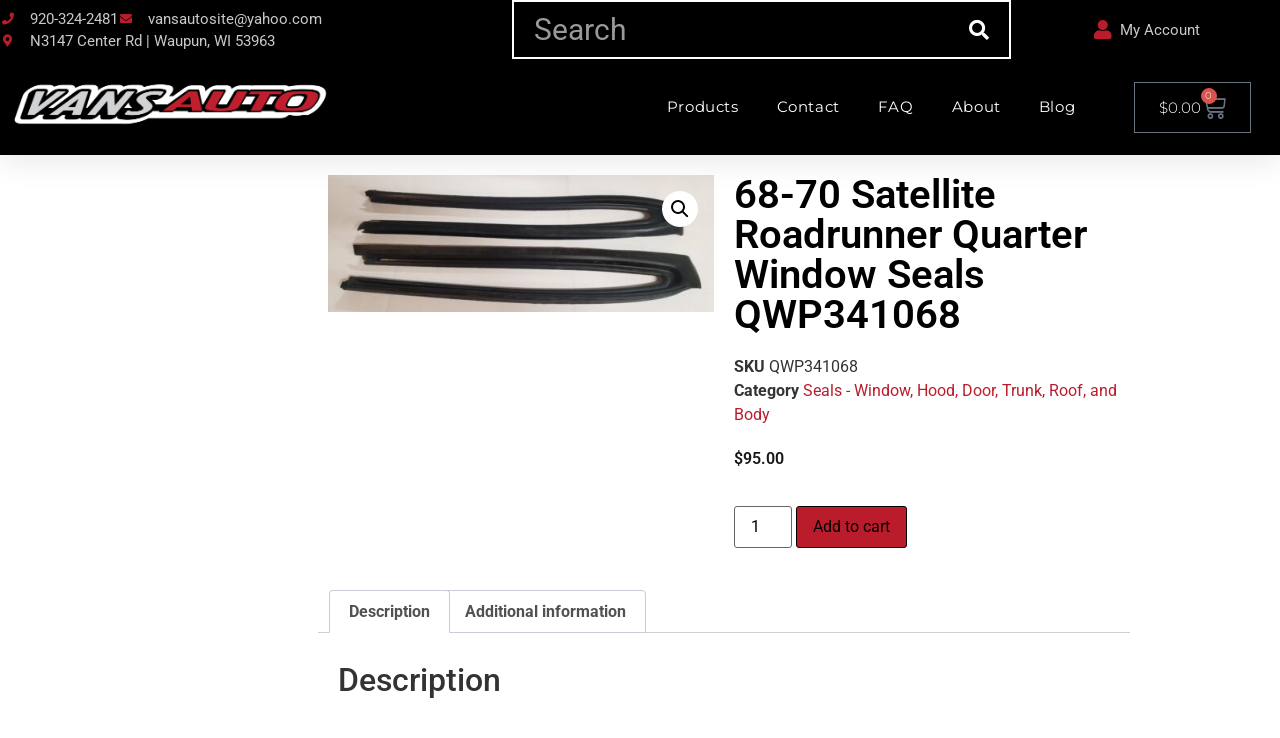

--- FILE ---
content_type: text/html; charset=UTF-8
request_url: https://vansauto.com/product/quarter-window-seals-1968-1970-satellite-roadrunner-qwp341068/
body_size: 20462
content:
<!doctype html>
<html lang="en-US">
<head>
	<meta charset="UTF-8">
	<meta name="viewport" content="width=device-width, initial-scale=1">
	<link rel="profile" href="https://gmpg.org/xfn/11">
	<meta name='robots' content='index, follow, max-image-preview:large, max-snippet:-1, max-video-preview:-1' />
<!-- This site has installed PayPal for WooCommerce v4.6.3 - https://www.angelleye.com/product/woocommerce-paypal-plugin/ -->

	<!-- This site is optimized with the Yoast SEO plugin v26.7 - https://yoast.com/wordpress/plugins/seo/ -->
	<title>68-70 Satellite Roadrunner Quarter Window Seals  QWP341068 - Vans Auto</title>
	<link rel="canonical" href="https://vansauto.com/product/quarter-window-seals-1968-1970-satellite-roadrunner-qwp341068/" />
	<meta property="og:locale" content="en_US" />
	<meta property="og:type" content="article" />
	<meta property="og:title" content="68-70 Satellite Roadrunner Quarter Window Seals  QWP341068 - Vans Auto" />
	<meta property="og:description" content="this is for cars with the pop out quarter windows" />
	<meta property="og:url" content="https://vansauto.com/product/quarter-window-seals-1968-1970-satellite-roadrunner-qwp341068/" />
	<meta property="og:site_name" content="Vans Auto" />
	<meta property="article:publisher" content="http://facebook.com/vansautollc" />
	<meta property="article:modified_time" content="2025-04-29T19:17:22+00:00" />
	<meta property="og:image" content="https://vansauto.com/wp-content/uploads/2023/10/20231006_095516-scaled.jpg" />
	<meta property="og:image:width" content="2560" />
	<meta property="og:image:height" content="907" />
	<meta property="og:image:type" content="image/jpeg" />
	<meta name="twitter:label1" content="Est. reading time" />
	<meta name="twitter:data1" content="1 minute" />
	<script type="application/ld+json" class="yoast-schema-graph">{"@context":"https://schema.org","@graph":[{"@type":"WebPage","@id":"https://vansauto.com/product/quarter-window-seals-1968-1970-satellite-roadrunner-qwp341068/","url":"https://vansauto.com/product/quarter-window-seals-1968-1970-satellite-roadrunner-qwp341068/","name":"68-70 Satellite Roadrunner Quarter Window Seals QWP341068 - Vans Auto","isPartOf":{"@id":"https://vansauto.com/#website"},"primaryImageOfPage":{"@id":"https://vansauto.com/product/quarter-window-seals-1968-1970-satellite-roadrunner-qwp341068/#primaryimage"},"image":{"@id":"https://vansauto.com/product/quarter-window-seals-1968-1970-satellite-roadrunner-qwp341068/#primaryimage"},"thumbnailUrl":"https://vansauto.com/wp-content/uploads/2023/10/20231006_095516-scaled.jpg","datePublished":"2023-10-09T20:34:26+00:00","dateModified":"2025-04-29T19:17:22+00:00","breadcrumb":{"@id":"https://vansauto.com/product/quarter-window-seals-1968-1970-satellite-roadrunner-qwp341068/#breadcrumb"},"inLanguage":"en-US","potentialAction":[{"@type":"ReadAction","target":["https://vansauto.com/product/quarter-window-seals-1968-1970-satellite-roadrunner-qwp341068/"]}]},{"@type":"ImageObject","inLanguage":"en-US","@id":"https://vansauto.com/product/quarter-window-seals-1968-1970-satellite-roadrunner-qwp341068/#primaryimage","url":"https://vansauto.com/wp-content/uploads/2023/10/20231006_095516-scaled.jpg","contentUrl":"https://vansauto.com/wp-content/uploads/2023/10/20231006_095516-scaled.jpg","width":2560,"height":907},{"@type":"BreadcrumbList","@id":"https://vansauto.com/product/quarter-window-seals-1968-1970-satellite-roadrunner-qwp341068/#breadcrumb","itemListElement":[{"@type":"ListItem","position":1,"name":"Home","item":"https://vansauto.com/"},{"@type":"ListItem","position":2,"name":"Products","item":"https://vansauto.com/products/"},{"@type":"ListItem","position":3,"name":"68-70 Satellite Roadrunner Quarter Window Seals QWP341068"}]},{"@type":"WebSite","@id":"https://vansauto.com/#website","url":"https://vansauto.com/","name":"Vans Auto","description":"Your Affordable Restoration Source","publisher":{"@id":"https://vansauto.com/#organization"},"potentialAction":[{"@type":"SearchAction","target":{"@type":"EntryPoint","urlTemplate":"https://vansauto.com/?s={search_term_string}"},"query-input":{"@type":"PropertyValueSpecification","valueRequired":true,"valueName":"search_term_string"}}],"inLanguage":"en-US"},{"@type":"Organization","@id":"https://vansauto.com/#organization","name":"Vans Auto","url":"https://vansauto.com/","logo":{"@type":"ImageObject","inLanguage":"en-US","@id":"https://vansauto.com/#/schema/logo/image/","url":"https://vansauto.com/wp-content/uploads/2017/10/VA-4.png","contentUrl":"https://vansauto.com/wp-content/uploads/2017/10/VA-4.png","width":512,"height":512,"caption":"Vans Auto"},"image":{"@id":"https://vansauto.com/#/schema/logo/image/"},"sameAs":["http://facebook.com/vansautollc","https://x.com/VansAutoParts"]}]}</script>
	<!-- / Yoast SEO plugin. -->


<link rel='dns-prefetch' href='//www.google.com' />
<link rel="alternate" type="application/rss+xml" title="Vans Auto &raquo; Feed" href="https://vansauto.com/feed/" />
<link rel="alternate" type="application/rss+xml" title="Vans Auto &raquo; Comments Feed" href="https://vansauto.com/comments/feed/" />
<link rel="alternate" title="oEmbed (JSON)" type="application/json+oembed" href="https://vansauto.com/wp-json/oembed/1.0/embed?url=https%3A%2F%2Fvansauto.com%2Fproduct%2Fquarter-window-seals-1968-1970-satellite-roadrunner-qwp341068%2F" />
<link rel="alternate" title="oEmbed (XML)" type="text/xml+oembed" href="https://vansauto.com/wp-json/oembed/1.0/embed?url=https%3A%2F%2Fvansauto.com%2Fproduct%2Fquarter-window-seals-1968-1970-satellite-roadrunner-qwp341068%2F&#038;format=xml" />
<style id='wp-img-auto-sizes-contain-inline-css'>
img:is([sizes=auto i],[sizes^="auto," i]){contain-intrinsic-size:3000px 1500px}
/*# sourceURL=wp-img-auto-sizes-contain-inline-css */
</style>
<style id='wp-emoji-styles-inline-css'>

	img.wp-smiley, img.emoji {
		display: inline !important;
		border: none !important;
		box-shadow: none !important;
		height: 1em !important;
		width: 1em !important;
		margin: 0 0.07em !important;
		vertical-align: -0.1em !important;
		background: none !important;
		padding: 0 !important;
	}
/*# sourceURL=wp-emoji-styles-inline-css */
</style>
<link rel='stylesheet' id='wp-block-library-css' href='https://vansauto.com/wp-includes/css/dist/block-library/style.min.css?ver=165732cf73cc07a4230e6996ef360994' media='all' />
<style id='global-styles-inline-css'>
:root{--wp--preset--aspect-ratio--square: 1;--wp--preset--aspect-ratio--4-3: 4/3;--wp--preset--aspect-ratio--3-4: 3/4;--wp--preset--aspect-ratio--3-2: 3/2;--wp--preset--aspect-ratio--2-3: 2/3;--wp--preset--aspect-ratio--16-9: 16/9;--wp--preset--aspect-ratio--9-16: 9/16;--wp--preset--color--black: #000000;--wp--preset--color--cyan-bluish-gray: #abb8c3;--wp--preset--color--white: #ffffff;--wp--preset--color--pale-pink: #f78da7;--wp--preset--color--vivid-red: #cf2e2e;--wp--preset--color--luminous-vivid-orange: #ff6900;--wp--preset--color--luminous-vivid-amber: #fcb900;--wp--preset--color--light-green-cyan: #7bdcb5;--wp--preset--color--vivid-green-cyan: #00d084;--wp--preset--color--pale-cyan-blue: #8ed1fc;--wp--preset--color--vivid-cyan-blue: #0693e3;--wp--preset--color--vivid-purple: #9b51e0;--wp--preset--gradient--vivid-cyan-blue-to-vivid-purple: linear-gradient(135deg,rgb(6,147,227) 0%,rgb(155,81,224) 100%);--wp--preset--gradient--light-green-cyan-to-vivid-green-cyan: linear-gradient(135deg,rgb(122,220,180) 0%,rgb(0,208,130) 100%);--wp--preset--gradient--luminous-vivid-amber-to-luminous-vivid-orange: linear-gradient(135deg,rgb(252,185,0) 0%,rgb(255,105,0) 100%);--wp--preset--gradient--luminous-vivid-orange-to-vivid-red: linear-gradient(135deg,rgb(255,105,0) 0%,rgb(207,46,46) 100%);--wp--preset--gradient--very-light-gray-to-cyan-bluish-gray: linear-gradient(135deg,rgb(238,238,238) 0%,rgb(169,184,195) 100%);--wp--preset--gradient--cool-to-warm-spectrum: linear-gradient(135deg,rgb(74,234,220) 0%,rgb(151,120,209) 20%,rgb(207,42,186) 40%,rgb(238,44,130) 60%,rgb(251,105,98) 80%,rgb(254,248,76) 100%);--wp--preset--gradient--blush-light-purple: linear-gradient(135deg,rgb(255,206,236) 0%,rgb(152,150,240) 100%);--wp--preset--gradient--blush-bordeaux: linear-gradient(135deg,rgb(254,205,165) 0%,rgb(254,45,45) 50%,rgb(107,0,62) 100%);--wp--preset--gradient--luminous-dusk: linear-gradient(135deg,rgb(255,203,112) 0%,rgb(199,81,192) 50%,rgb(65,88,208) 100%);--wp--preset--gradient--pale-ocean: linear-gradient(135deg,rgb(255,245,203) 0%,rgb(182,227,212) 50%,rgb(51,167,181) 100%);--wp--preset--gradient--electric-grass: linear-gradient(135deg,rgb(202,248,128) 0%,rgb(113,206,126) 100%);--wp--preset--gradient--midnight: linear-gradient(135deg,rgb(2,3,129) 0%,rgb(40,116,252) 100%);--wp--preset--font-size--small: 13px;--wp--preset--font-size--medium: 20px;--wp--preset--font-size--large: 36px;--wp--preset--font-size--x-large: 42px;--wp--preset--spacing--20: 0.44rem;--wp--preset--spacing--30: 0.67rem;--wp--preset--spacing--40: 1rem;--wp--preset--spacing--50: 1.5rem;--wp--preset--spacing--60: 2.25rem;--wp--preset--spacing--70: 3.38rem;--wp--preset--spacing--80: 5.06rem;--wp--preset--shadow--natural: 6px 6px 9px rgba(0, 0, 0, 0.2);--wp--preset--shadow--deep: 12px 12px 50px rgba(0, 0, 0, 0.4);--wp--preset--shadow--sharp: 6px 6px 0px rgba(0, 0, 0, 0.2);--wp--preset--shadow--outlined: 6px 6px 0px -3px rgb(255, 255, 255), 6px 6px rgb(0, 0, 0);--wp--preset--shadow--crisp: 6px 6px 0px rgb(0, 0, 0);}:root { --wp--style--global--content-size: 800px;--wp--style--global--wide-size: 1200px; }:where(body) { margin: 0; }.wp-site-blocks > .alignleft { float: left; margin-right: 2em; }.wp-site-blocks > .alignright { float: right; margin-left: 2em; }.wp-site-blocks > .aligncenter { justify-content: center; margin-left: auto; margin-right: auto; }:where(.wp-site-blocks) > * { margin-block-start: 24px; margin-block-end: 0; }:where(.wp-site-blocks) > :first-child { margin-block-start: 0; }:where(.wp-site-blocks) > :last-child { margin-block-end: 0; }:root { --wp--style--block-gap: 24px; }:root :where(.is-layout-flow) > :first-child{margin-block-start: 0;}:root :where(.is-layout-flow) > :last-child{margin-block-end: 0;}:root :where(.is-layout-flow) > *{margin-block-start: 24px;margin-block-end: 0;}:root :where(.is-layout-constrained) > :first-child{margin-block-start: 0;}:root :where(.is-layout-constrained) > :last-child{margin-block-end: 0;}:root :where(.is-layout-constrained) > *{margin-block-start: 24px;margin-block-end: 0;}:root :where(.is-layout-flex){gap: 24px;}:root :where(.is-layout-grid){gap: 24px;}.is-layout-flow > .alignleft{float: left;margin-inline-start: 0;margin-inline-end: 2em;}.is-layout-flow > .alignright{float: right;margin-inline-start: 2em;margin-inline-end: 0;}.is-layout-flow > .aligncenter{margin-left: auto !important;margin-right: auto !important;}.is-layout-constrained > .alignleft{float: left;margin-inline-start: 0;margin-inline-end: 2em;}.is-layout-constrained > .alignright{float: right;margin-inline-start: 2em;margin-inline-end: 0;}.is-layout-constrained > .aligncenter{margin-left: auto !important;margin-right: auto !important;}.is-layout-constrained > :where(:not(.alignleft):not(.alignright):not(.alignfull)){max-width: var(--wp--style--global--content-size);margin-left: auto !important;margin-right: auto !important;}.is-layout-constrained > .alignwide{max-width: var(--wp--style--global--wide-size);}body .is-layout-flex{display: flex;}.is-layout-flex{flex-wrap: wrap;align-items: center;}.is-layout-flex > :is(*, div){margin: 0;}body .is-layout-grid{display: grid;}.is-layout-grid > :is(*, div){margin: 0;}body{padding-top: 0px;padding-right: 0px;padding-bottom: 0px;padding-left: 0px;}a:where(:not(.wp-element-button)){text-decoration: underline;}:root :where(.wp-element-button, .wp-block-button__link){background-color: #32373c;border-width: 0;color: #fff;font-family: inherit;font-size: inherit;font-style: inherit;font-weight: inherit;letter-spacing: inherit;line-height: inherit;padding-top: calc(0.667em + 2px);padding-right: calc(1.333em + 2px);padding-bottom: calc(0.667em + 2px);padding-left: calc(1.333em + 2px);text-decoration: none;text-transform: inherit;}.has-black-color{color: var(--wp--preset--color--black) !important;}.has-cyan-bluish-gray-color{color: var(--wp--preset--color--cyan-bluish-gray) !important;}.has-white-color{color: var(--wp--preset--color--white) !important;}.has-pale-pink-color{color: var(--wp--preset--color--pale-pink) !important;}.has-vivid-red-color{color: var(--wp--preset--color--vivid-red) !important;}.has-luminous-vivid-orange-color{color: var(--wp--preset--color--luminous-vivid-orange) !important;}.has-luminous-vivid-amber-color{color: var(--wp--preset--color--luminous-vivid-amber) !important;}.has-light-green-cyan-color{color: var(--wp--preset--color--light-green-cyan) !important;}.has-vivid-green-cyan-color{color: var(--wp--preset--color--vivid-green-cyan) !important;}.has-pale-cyan-blue-color{color: var(--wp--preset--color--pale-cyan-blue) !important;}.has-vivid-cyan-blue-color{color: var(--wp--preset--color--vivid-cyan-blue) !important;}.has-vivid-purple-color{color: var(--wp--preset--color--vivid-purple) !important;}.has-black-background-color{background-color: var(--wp--preset--color--black) !important;}.has-cyan-bluish-gray-background-color{background-color: var(--wp--preset--color--cyan-bluish-gray) !important;}.has-white-background-color{background-color: var(--wp--preset--color--white) !important;}.has-pale-pink-background-color{background-color: var(--wp--preset--color--pale-pink) !important;}.has-vivid-red-background-color{background-color: var(--wp--preset--color--vivid-red) !important;}.has-luminous-vivid-orange-background-color{background-color: var(--wp--preset--color--luminous-vivid-orange) !important;}.has-luminous-vivid-amber-background-color{background-color: var(--wp--preset--color--luminous-vivid-amber) !important;}.has-light-green-cyan-background-color{background-color: var(--wp--preset--color--light-green-cyan) !important;}.has-vivid-green-cyan-background-color{background-color: var(--wp--preset--color--vivid-green-cyan) !important;}.has-pale-cyan-blue-background-color{background-color: var(--wp--preset--color--pale-cyan-blue) !important;}.has-vivid-cyan-blue-background-color{background-color: var(--wp--preset--color--vivid-cyan-blue) !important;}.has-vivid-purple-background-color{background-color: var(--wp--preset--color--vivid-purple) !important;}.has-black-border-color{border-color: var(--wp--preset--color--black) !important;}.has-cyan-bluish-gray-border-color{border-color: var(--wp--preset--color--cyan-bluish-gray) !important;}.has-white-border-color{border-color: var(--wp--preset--color--white) !important;}.has-pale-pink-border-color{border-color: var(--wp--preset--color--pale-pink) !important;}.has-vivid-red-border-color{border-color: var(--wp--preset--color--vivid-red) !important;}.has-luminous-vivid-orange-border-color{border-color: var(--wp--preset--color--luminous-vivid-orange) !important;}.has-luminous-vivid-amber-border-color{border-color: var(--wp--preset--color--luminous-vivid-amber) !important;}.has-light-green-cyan-border-color{border-color: var(--wp--preset--color--light-green-cyan) !important;}.has-vivid-green-cyan-border-color{border-color: var(--wp--preset--color--vivid-green-cyan) !important;}.has-pale-cyan-blue-border-color{border-color: var(--wp--preset--color--pale-cyan-blue) !important;}.has-vivid-cyan-blue-border-color{border-color: var(--wp--preset--color--vivid-cyan-blue) !important;}.has-vivid-purple-border-color{border-color: var(--wp--preset--color--vivid-purple) !important;}.has-vivid-cyan-blue-to-vivid-purple-gradient-background{background: var(--wp--preset--gradient--vivid-cyan-blue-to-vivid-purple) !important;}.has-light-green-cyan-to-vivid-green-cyan-gradient-background{background: var(--wp--preset--gradient--light-green-cyan-to-vivid-green-cyan) !important;}.has-luminous-vivid-amber-to-luminous-vivid-orange-gradient-background{background: var(--wp--preset--gradient--luminous-vivid-amber-to-luminous-vivid-orange) !important;}.has-luminous-vivid-orange-to-vivid-red-gradient-background{background: var(--wp--preset--gradient--luminous-vivid-orange-to-vivid-red) !important;}.has-very-light-gray-to-cyan-bluish-gray-gradient-background{background: var(--wp--preset--gradient--very-light-gray-to-cyan-bluish-gray) !important;}.has-cool-to-warm-spectrum-gradient-background{background: var(--wp--preset--gradient--cool-to-warm-spectrum) !important;}.has-blush-light-purple-gradient-background{background: var(--wp--preset--gradient--blush-light-purple) !important;}.has-blush-bordeaux-gradient-background{background: var(--wp--preset--gradient--blush-bordeaux) !important;}.has-luminous-dusk-gradient-background{background: var(--wp--preset--gradient--luminous-dusk) !important;}.has-pale-ocean-gradient-background{background: var(--wp--preset--gradient--pale-ocean) !important;}.has-electric-grass-gradient-background{background: var(--wp--preset--gradient--electric-grass) !important;}.has-midnight-gradient-background{background: var(--wp--preset--gradient--midnight) !important;}.has-small-font-size{font-size: var(--wp--preset--font-size--small) !important;}.has-medium-font-size{font-size: var(--wp--preset--font-size--medium) !important;}.has-large-font-size{font-size: var(--wp--preset--font-size--large) !important;}.has-x-large-font-size{font-size: var(--wp--preset--font-size--x-large) !important;}
:root :where(.wp-block-pullquote){font-size: 1.5em;line-height: 1.6;}
/*# sourceURL=global-styles-inline-css */
</style>
<link rel='stylesheet' id='woof-css' href='https://vansauto.com/wp-content/plugins/woocommerce-products-filter/css/front.css?ver=1.3.7.4' media='all' />
<style id='woof-inline-css'>

.woof_products_top_panel li span, .woof_products_top_panel2 li span{background: url(https://vansauto.com/wp-content/plugins/woocommerce-products-filter/img/delete.png);background-size: 14px 14px;background-repeat: no-repeat;background-position: right;}
.plainoverlay {
                        background-image: url('https://vansauto.com/wp-content/uploads/2014/11/Orange-Car-retina-150x150.jpg');
                    }
.woof_edit_view{
                    display: none;
                }

/*# sourceURL=woof-inline-css */
</style>
<link rel='stylesheet' id='chosen-drop-down-css' href='https://vansauto.com/wp-content/plugins/woocommerce-products-filter/js/chosen/chosen.min.css?ver=1.3.7.4' media='all' />
<link rel='stylesheet' id='woof_by_author_html_items-css' href='https://vansauto.com/wp-content/plugins/woocommerce-products-filter/ext/by_author/css/by_author.css?ver=1.3.7.4' media='all' />
<link rel='stylesheet' id='woof_by_instock_html_items-css' href='https://vansauto.com/wp-content/plugins/woocommerce-products-filter/ext/by_instock/css/by_instock.css?ver=1.3.7.4' media='all' />
<link rel='stylesheet' id='woof_by_onsales_html_items-css' href='https://vansauto.com/wp-content/plugins/woocommerce-products-filter/ext/by_onsales/css/by_onsales.css?ver=1.3.7.4' media='all' />
<link rel='stylesheet' id='woof_by_text_html_items-css' href='https://vansauto.com/wp-content/plugins/woocommerce-products-filter/ext/by_text/assets/css/front.css?ver=1.3.7.4' media='all' />
<link rel='stylesheet' id='woof_label_html_items-css' href='https://vansauto.com/wp-content/plugins/woocommerce-products-filter/ext/label/css/html_types/label.css?ver=1.3.7.4' media='all' />
<link rel='stylesheet' id='woof_query_save_html_items-css' href='https://vansauto.com/wp-content/plugins/woocommerce-products-filter/ext/query_save/css/query_save.css?ver=1.3.7.4' media='all' />
<link rel='stylesheet' id='woof_select_radio_check_html_items-css' href='https://vansauto.com/wp-content/plugins/woocommerce-products-filter/ext/select_radio_check/css/html_types/select_radio_check.css?ver=1.3.7.4' media='all' />
<link rel='stylesheet' id='woof_sd_html_items_checkbox-css' href='https://vansauto.com/wp-content/plugins/woocommerce-products-filter/ext/smart_designer/css/elements/checkbox.css?ver=1.3.7.4' media='all' />
<link rel='stylesheet' id='woof_sd_html_items_radio-css' href='https://vansauto.com/wp-content/plugins/woocommerce-products-filter/ext/smart_designer/css/elements/radio.css?ver=1.3.7.4' media='all' />
<link rel='stylesheet' id='woof_sd_html_items_switcher-css' href='https://vansauto.com/wp-content/plugins/woocommerce-products-filter/ext/smart_designer/css/elements/switcher.css?ver=1.3.7.4' media='all' />
<link rel='stylesheet' id='woof_sd_html_items_color-css' href='https://vansauto.com/wp-content/plugins/woocommerce-products-filter/ext/smart_designer/css/elements/color.css?ver=1.3.7.4' media='all' />
<link rel='stylesheet' id='woof_sd_html_items_tooltip-css' href='https://vansauto.com/wp-content/plugins/woocommerce-products-filter/ext/smart_designer/css/tooltip.css?ver=1.3.7.4' media='all' />
<link rel='stylesheet' id='woof_sd_html_items_front-css' href='https://vansauto.com/wp-content/plugins/woocommerce-products-filter/ext/smart_designer/css/front.css?ver=1.3.7.4' media='all' />
<link rel='stylesheet' id='woof-switcher23-css' href='https://vansauto.com/wp-content/plugins/woocommerce-products-filter/css/switcher.css?ver=1.3.7.4' media='all' />
<link rel='stylesheet' id='wwpp_single_product_page_css-css' href='https://vansauto.com/wp-content/plugins/woocommerce-wholesale-prices-premium/css/wwpp-single-product-page.css?ver=2.0.8.1' media='all' />
<link rel='stylesheet' id='photoswipe-css' href='https://vansauto.com/wp-content/plugins/woocommerce/assets/css/photoswipe/photoswipe.min.css?ver=10.4.3' media='all' />
<link rel='stylesheet' id='photoswipe-default-skin-css' href='https://vansauto.com/wp-content/plugins/woocommerce/assets/css/photoswipe/default-skin/default-skin.min.css?ver=10.4.3' media='all' />
<link rel='stylesheet' id='woocommerce-layout-css' href='https://vansauto.com/wp-content/plugins/woocommerce/assets/css/woocommerce-layout.css?ver=10.4.3' media='all' />
<link rel='stylesheet' id='woocommerce-smallscreen-css' href='https://vansauto.com/wp-content/plugins/woocommerce/assets/css/woocommerce-smallscreen.css?ver=10.4.3' media='only screen and (max-width: 768px)' />
<link rel='stylesheet' id='woocommerce-general-css' href='https://vansauto.com/wp-content/plugins/woocommerce/assets/css/woocommerce.css?ver=10.4.3' media='all' />
<style id='woocommerce-inline-inline-css'>
.woocommerce form .form-row .required { visibility: visible; }
/*# sourceURL=woocommerce-inline-inline-css */
</style>
<link rel='stylesheet' id='yith-infs-style-css' href='https://vansauto.com/wp-content/plugins/yith-infinite-scrolling/assets/css/frontend.css?ver=2.4.0' media='all' />
<link rel='stylesheet' id='hello-elementor-css' href='https://vansauto.com/wp-content/themes/hello-elementor/assets/css/reset.css?ver=3.4.5' media='all' />
<link rel='stylesheet' id='hello-elementor-theme-style-css' href='https://vansauto.com/wp-content/themes/hello-elementor/assets/css/theme.css?ver=3.4.5' media='all' />
<link rel='stylesheet' id='hello-elementor-header-footer-css' href='https://vansauto.com/wp-content/themes/hello-elementor/assets/css/header-footer.css?ver=3.4.5' media='all' />
<link rel='stylesheet' id='elementor-frontend-css' href='https://vansauto.com/wp-content/plugins/elementor/assets/css/frontend.min.css?ver=3.34.0' media='all' />
<link rel='stylesheet' id='widget-icon-list-css' href='https://vansauto.com/wp-content/plugins/elementor/assets/css/widget-icon-list.min.css?ver=3.34.0' media='all' />
<link rel='stylesheet' id='widget-search-form-css' href='https://vansauto.com/wp-content/plugins/elementor-pro/assets/css/widget-search-form.min.css?ver=3.32.3' media='all' />
<link rel='stylesheet' id='elementor-icons-shared-0-css' href='https://vansauto.com/wp-content/plugins/elementor/assets/lib/font-awesome/css/fontawesome.min.css?ver=5.15.3' media='all' />
<link rel='stylesheet' id='elementor-icons-fa-solid-css' href='https://vansauto.com/wp-content/plugins/elementor/assets/lib/font-awesome/css/solid.min.css?ver=5.15.3' media='all' />
<link rel='stylesheet' id='widget-image-css' href='https://vansauto.com/wp-content/plugins/elementor/assets/css/widget-image.min.css?ver=3.34.0' media='all' />
<link rel='stylesheet' id='widget-nav-menu-css' href='https://vansauto.com/wp-content/plugins/elementor-pro/assets/css/widget-nav-menu.min.css?ver=3.32.3' media='all' />
<link rel='stylesheet' id='widget-woocommerce-menu-cart-css' href='https://vansauto.com/wp-content/plugins/elementor-pro/assets/css/widget-woocommerce-menu-cart.min.css?ver=3.32.3' media='all' />
<link rel='stylesheet' id='e-sticky-css' href='https://vansauto.com/wp-content/plugins/elementor-pro/assets/css/modules/sticky.min.css?ver=3.32.3' media='all' />
<link rel='stylesheet' id='widget-social-icons-css' href='https://vansauto.com/wp-content/plugins/elementor/assets/css/widget-social-icons.min.css?ver=3.34.0' media='all' />
<link rel='stylesheet' id='e-apple-webkit-css' href='https://vansauto.com/wp-content/plugins/elementor/assets/css/conditionals/apple-webkit.min.css?ver=3.34.0' media='all' />
<link rel='stylesheet' id='widget-heading-css' href='https://vansauto.com/wp-content/plugins/elementor/assets/css/widget-heading.min.css?ver=3.34.0' media='all' />
<link rel='stylesheet' id='widget-woocommerce-product-images-css' href='https://vansauto.com/wp-content/plugins/elementor-pro/assets/css/widget-woocommerce-product-images.min.css?ver=3.32.3' media='all' />
<link rel='stylesheet' id='widget-woocommerce-product-meta-css' href='https://vansauto.com/wp-content/plugins/elementor-pro/assets/css/widget-woocommerce-product-meta.min.css?ver=3.32.3' media='all' />
<link rel='stylesheet' id='widget-woocommerce-product-price-css' href='https://vansauto.com/wp-content/plugins/elementor-pro/assets/css/widget-woocommerce-product-price.min.css?ver=3.32.3' media='all' />
<link rel='stylesheet' id='widget-woocommerce-product-add-to-cart-css' href='https://vansauto.com/wp-content/plugins/elementor-pro/assets/css/widget-woocommerce-product-add-to-cart.min.css?ver=3.32.3' media='all' />
<link rel='stylesheet' id='widget-woocommerce-product-data-tabs-css' href='https://vansauto.com/wp-content/plugins/elementor-pro/assets/css/widget-woocommerce-product-data-tabs.min.css?ver=3.32.3' media='all' />
<link rel='stylesheet' id='widget-woocommerce-products-css' href='https://vansauto.com/wp-content/plugins/elementor-pro/assets/css/widget-woocommerce-products.min.css?ver=3.32.3' media='all' />
<link rel='stylesheet' id='elementor-icons-css' href='https://vansauto.com/wp-content/plugins/elementor/assets/lib/eicons/css/elementor-icons.min.css?ver=5.45.0' media='all' />
<link rel='stylesheet' id='elementor-post-29498-css' href='https://vansauto.com/wp-content/uploads/elementor/css/post-29498.css?ver=1769120557' media='all' />
<link rel='stylesheet' id='elementor-post-29509-css' href='https://vansauto.com/wp-content/uploads/elementor/css/post-29509.css?ver=1769120558' media='all' />
<link rel='stylesheet' id='elementor-post-29506-css' href='https://vansauto.com/wp-content/uploads/elementor/css/post-29506.css?ver=1769120558' media='all' />
<link rel='stylesheet' id='elementor-post-29503-css' href='https://vansauto.com/wp-content/uploads/elementor/css/post-29503.css?ver=1769120562' media='all' />
<link rel='stylesheet' id='elementor-gf-local-roboto-css' href='https://vansauto.com/wp-content/uploads/elementor/google-fonts/css/roboto.css?ver=1742405402' media='all' />
<link rel='stylesheet' id='elementor-gf-local-robotoslab-css' href='https://vansauto.com/wp-content/uploads/elementor/google-fonts/css/robotoslab.css?ver=1742405407' media='all' />
<link rel='stylesheet' id='elementor-gf-local-montserrat-css' href='https://vansauto.com/wp-content/uploads/elementor/google-fonts/css/montserrat.css?ver=1742405413' media='all' />
<link rel='stylesheet' id='elementor-icons-fa-brands-css' href='https://vansauto.com/wp-content/plugins/elementor/assets/lib/font-awesome/css/brands.min.css?ver=5.15.3' media='all' />
<link rel='stylesheet' id='elementor-icons-fa-regular-css' href='https://vansauto.com/wp-content/plugins/elementor/assets/lib/font-awesome/css/regular.min.css?ver=5.15.3' media='all' />
<script id="woof-husky-js-extra">
var woof_husky_txt = {"ajax_url":"https://vansauto.com/wp-admin/admin-ajax.php","plugin_uri":"https://vansauto.com/wp-content/plugins/woocommerce-products-filter/ext/by_text/","loader":"https://vansauto.com/wp-content/plugins/woocommerce-products-filter/ext/by_text/assets/img/ajax-loader.gif","not_found":"Nothing found!","prev":"Prev","next":"Next","site_link":"https://vansauto.com","default_data":{"placeholder":"Search for parts","behavior":"title_or_content_or_excerpt","search_by_full_word":"0","autocomplete":1,"how_to_open_links":"0","taxonomy_compatibility":0,"sku_compatibility":"1","custom_fields":"","search_desc_variant":"1","view_text_length":10,"min_symbols":3,"max_posts":10,"image":"","notes_for_customer":"","template":"default","max_open_height":300,"page":0}};
//# sourceURL=woof-husky-js-extra
</script>
<script src="https://vansauto.com/wp-content/plugins/woocommerce-products-filter/ext/by_text/assets/js/husky.js?ver=1.3.7.4" id="woof-husky-js"></script>
<script src="https://vansauto.com/wp-includes/js/jquery/jquery.min.js?ver=3.7.1" id="jquery-core-js"></script>
<script src="https://vansauto.com/wp-includes/js/jquery/jquery-migrate.min.js?ver=3.4.1" id="jquery-migrate-js"></script>
<script src="https://vansauto.com/wp-content/plugins/recaptcha-woo/js/rcfwc.js?ver=1.0" id="rcfwc-js-js" defer data-wp-strategy="defer"></script>
<script src="https://www.google.com/recaptcha/api.js?hl=en_US" id="recaptcha-js" defer data-wp-strategy="defer"></script>
<script src="https://vansauto.com/wp-content/plugins/woocommerce/assets/js/jquery-blockui/jquery.blockUI.min.js?ver=2.7.0-wc.10.4.3" id="wc-jquery-blockui-js" defer data-wp-strategy="defer"></script>
<script id="wc-add-to-cart-js-extra">
var wc_add_to_cart_params = {"ajax_url":"/wp-admin/admin-ajax.php","wc_ajax_url":"/?wc-ajax=%%endpoint%%","i18n_view_cart":"View cart","cart_url":"https://vansauto.com/cart-2/","is_cart":"","cart_redirect_after_add":"no"};
//# sourceURL=wc-add-to-cart-js-extra
</script>
<script src="https://vansauto.com/wp-content/plugins/woocommerce/assets/js/frontend/add-to-cart.min.js?ver=10.4.3" id="wc-add-to-cart-js" defer data-wp-strategy="defer"></script>
<script src="https://vansauto.com/wp-content/plugins/woocommerce/assets/js/zoom/jquery.zoom.min.js?ver=1.7.21-wc.10.4.3" id="wc-zoom-js" defer data-wp-strategy="defer"></script>
<script src="https://vansauto.com/wp-content/plugins/woocommerce/assets/js/flexslider/jquery.flexslider.min.js?ver=2.7.2-wc.10.4.3" id="wc-flexslider-js" defer data-wp-strategy="defer"></script>
<script src="https://vansauto.com/wp-content/plugins/woocommerce/assets/js/photoswipe/photoswipe.min.js?ver=4.1.1-wc.10.4.3" id="wc-photoswipe-js" defer data-wp-strategy="defer"></script>
<script src="https://vansauto.com/wp-content/plugins/woocommerce/assets/js/photoswipe/photoswipe-ui-default.min.js?ver=4.1.1-wc.10.4.3" id="wc-photoswipe-ui-default-js" defer data-wp-strategy="defer"></script>
<script id="wc-single-product-js-extra">
var wc_single_product_params = {"i18n_required_rating_text":"Please select a rating","i18n_rating_options":["1 of 5 stars","2 of 5 stars","3 of 5 stars","4 of 5 stars","5 of 5 stars"],"i18n_product_gallery_trigger_text":"View full-screen image gallery","review_rating_required":"yes","flexslider":{"rtl":false,"animation":"slide","smoothHeight":true,"directionNav":false,"controlNav":"thumbnails","slideshow":false,"animationSpeed":500,"animationLoop":false,"allowOneSlide":false},"zoom_enabled":"1","zoom_options":[],"photoswipe_enabled":"1","photoswipe_options":{"shareEl":false,"closeOnScroll":false,"history":false,"hideAnimationDuration":0,"showAnimationDuration":0},"flexslider_enabled":"1"};
//# sourceURL=wc-single-product-js-extra
</script>
<script src="https://vansauto.com/wp-content/plugins/woocommerce/assets/js/frontend/single-product.min.js?ver=10.4.3" id="wc-single-product-js" defer data-wp-strategy="defer"></script>
<script src="https://vansauto.com/wp-content/plugins/woocommerce/assets/js/js-cookie/js.cookie.min.js?ver=2.1.4-wc.10.4.3" id="wc-js-cookie-js" defer data-wp-strategy="defer"></script>
<script id="woocommerce-js-extra">
var woocommerce_params = {"ajax_url":"/wp-admin/admin-ajax.php","wc_ajax_url":"/?wc-ajax=%%endpoint%%","i18n_password_show":"Show password","i18n_password_hide":"Hide password"};
//# sourceURL=woocommerce-js-extra
</script>
<script src="https://vansauto.com/wp-content/plugins/woocommerce/assets/js/frontend/woocommerce.min.js?ver=10.4.3" id="woocommerce-js" defer data-wp-strategy="defer"></script>
<link rel="https://api.w.org/" href="https://vansauto.com/wp-json/" /><link rel="alternate" title="JSON" type="application/json" href="https://vansauto.com/wp-json/wp/v2/product/42744" /><link rel="EditURI" type="application/rsd+xml" title="RSD" href="https://vansauto.com/xmlrpc.php?rsd" />

<link rel='shortlink' href='https://vansauto.com/?p=42744' />
<meta name="wwp" content="yes" />	<noscript><style>.woocommerce-product-gallery{ opacity: 1 !important; }</style></noscript>
	<meta name="generator" content="Elementor 3.34.0; features: additional_custom_breakpoints; settings: css_print_method-external, google_font-enabled, font_display-auto">
			<style>
				.e-con.e-parent:nth-of-type(n+4):not(.e-lazyloaded):not(.e-no-lazyload),
				.e-con.e-parent:nth-of-type(n+4):not(.e-lazyloaded):not(.e-no-lazyload) * {
					background-image: none !important;
				}
				@media screen and (max-height: 1024px) {
					.e-con.e-parent:nth-of-type(n+3):not(.e-lazyloaded):not(.e-no-lazyload),
					.e-con.e-parent:nth-of-type(n+3):not(.e-lazyloaded):not(.e-no-lazyload) * {
						background-image: none !important;
					}
				}
				@media screen and (max-height: 640px) {
					.e-con.e-parent:nth-of-type(n+2):not(.e-lazyloaded):not(.e-no-lazyload),
					.e-con.e-parent:nth-of-type(n+2):not(.e-lazyloaded):not(.e-no-lazyload) * {
						background-image: none !important;
					}
				}
			</style>
			<link rel="icon" href="https://vansauto.com/wp-content/uploads/2021/08/Vans_Logo-Final-01-e1734414272646-100x100.png" sizes="32x32" />
<link rel="icon" href="https://vansauto.com/wp-content/uploads/2021/08/Vans_Logo-Final-01-e1734414272646-200x200.png" sizes="192x192" />
<link rel="apple-touch-icon" href="https://vansauto.com/wp-content/uploads/2021/08/Vans_Logo-Final-01-e1734414272646-200x200.png" />
<meta name="msapplication-TileImage" content="https://vansauto.com/wp-content/uploads/2021/08/Vans_Logo-Final-01-e1734414272646-300x300.png" />
		<style id="wp-custom-css">
			.woocommerce #content input.button.alt:hover, .woocommerce #respond input#submit.alt:hover, .woocommerce a.button.alt:hover, .woocommerce button.button.alt:hover, .woocommerce input.button.alt:hover, .woocommerce-page #content input.button.alt:hover, .woocommerce-page #respond input#submit.alt:hover, .woocommerce-page a.button.alt:hover, .woocommerce-page button.button.alt:hover, .woocommerce-page input.button.alt:hover {

background:#BB1C2B !important;

background-color:red !important;

color:black !important;

text-shadow: transparent !important;

box-shadow: none;

border-color:#D0D1D2 !important;

}

.woocommerce #content input.button:hover, .woocommerce #respond input#submit:hover, .woocommerce a.button:hover, .woocommerce button.button:hover, .woocommerce input.button:hover, .woocommerce-page #content input.button:hover, .woocommerce-page #respond input#submit:hover, .woocommerce-page a.button:hover, .woocommerce-page button.button:hover, .woocommerce-page input.button:hover {

background:#BB1C2B !important;

background-color:black !important;

color:#D0D1D2 !important;

text-shadow: transparent !important;

box-shadow: none;

border-color:#000000 !important;

}

.woocommerce #content input.button, .woocommerce #respond input#submit, .woocommerce a.button, .woocommerce button.button, .woocommerce input.button, .woocommerce-page #content input.button, .woocommerce-page #respond input#submit, .woocommerce-page a.button, .woocommerce-page button.button, .woocommerce-page input.button {

background: #BB1C2B !important;

color:black !important;

text-shadow: transparent !important;

border-color:#000000 !important;

}

.woocommerce #content input.button.alt:hover, .woocommerce #respond input#submit.alt:hover, .woocommerce a.button.alt:hover, .woocommerce button.button.alt:hover, .woocommerce input.button.alt:hover, .woocommerce-page #content input.button.alt:hover, .woocommerce-page #respond input#submit.alt:hover, .woocommerce-page a.button.alt:hover, .woocommerce-page button.button.alt:hover, .woocommerce-page input.button.alt:hover {

background: black !important;

box-shadow: none;

text-shadow: transparent !important;

color:#D0D1D2 !important;

border-color:none !important;

}

tr.woocommerce-product-attributes-item:nth-child(2) {
	display: none;
}

mark.count {
    background-color: transparent !important; /* Removes yellow highlight */
    color: inherit !important; /* Ensures the text color matches your theme */
}


		</style>
		</head>
<body class="wp-singular product-template-default single single-product postid-42744 wp-custom-logo wp-embed-responsive wp-theme-hello-elementor theme-hello-elementor woocommerce woocommerce-page woocommerce-no-js hello-elementor-default elementor-default elementor-template-full-width elementor-kit-29498 elementor-page-29503">


<a class="skip-link screen-reader-text" href="#content">Skip to content</a>

		<header data-elementor-type="header" data-elementor-id="29509" class="elementor elementor-29509 elementor-location-header" data-elementor-post-type="elementor_library">
					<section class="elementor-section elementor-top-section elementor-element elementor-element-30ef4157 elementor-section-full_width elementor-section-height-default elementor-section-height-default" data-id="30ef4157" data-element_type="section" id="header_pop" data-settings="{&quot;sticky&quot;:&quot;top&quot;,&quot;background_background&quot;:&quot;classic&quot;,&quot;sticky_on&quot;:[&quot;desktop&quot;,&quot;tablet&quot;,&quot;mobile&quot;],&quot;sticky_offset&quot;:0,&quot;sticky_effects_offset&quot;:0,&quot;sticky_anchor_link_offset&quot;:0}">
							<div class="elementor-background-overlay"></div>
							<div class="elementor-container elementor-column-gap-default">
					<div class="elementor-column elementor-col-100 elementor-top-column elementor-element elementor-element-22fe43d6" data-id="22fe43d6" data-element_type="column" data-settings="{&quot;background_background&quot;:&quot;classic&quot;}">
			<div class="elementor-widget-wrap elementor-element-populated">
						<section class="elementor-section elementor-inner-section elementor-element elementor-element-3b6485d elementor-reverse-mobile elementor-section-full_width elementor-section-height-min-height elementor-hidden-mobile elementor-section-height-default" data-id="3b6485d" data-element_type="section" data-settings="{&quot;background_background&quot;:&quot;classic&quot;}">
						<div class="elementor-container elementor-column-gap-default">
					<div class="elementor-column elementor-col-33 elementor-inner-column elementor-element elementor-element-6b777030 elementor-hidden-phone" data-id="6b777030" data-element_type="column">
			<div class="elementor-widget-wrap elementor-element-populated">
						<div class="elementor-element elementor-element-1e80643d elementor-icon-list--layout-inline elementor-align-start elementor-mobile-align-center elementor-list-item-link-full_width elementor-widget elementor-widget-icon-list" data-id="1e80643d" data-element_type="widget" data-widget_type="icon-list.default">
				<div class="elementor-widget-container">
							<ul class="elementor-icon-list-items elementor-inline-items">
							<li class="elementor-icon-list-item elementor-inline-item">
											<span class="elementor-icon-list-icon">
							<i aria-hidden="true" class="fas fa-phone"></i>						</span>
										<span class="elementor-icon-list-text">920-324-2481</span>
									</li>
								<li class="elementor-icon-list-item elementor-inline-item">
											<a href="mailto:vansautosite@yahoo.com">

												<span class="elementor-icon-list-icon">
							<i aria-hidden="true" class="fas fa-envelope"></i>						</span>
										<span class="elementor-icon-list-text">vansautosite@yahoo.com</span>
											</a>
									</li>
								<li class="elementor-icon-list-item elementor-inline-item">
											<span class="elementor-icon-list-icon">
							<i aria-hidden="true" class="fas fa-map-marker-alt"></i>						</span>
										<span class="elementor-icon-list-text">N3147 Center Rd | Waupun, WI 53963</span>
									</li>
						</ul>
						</div>
				</div>
					</div>
		</div>
				<div class="elementor-column elementor-col-33 elementor-inner-column elementor-element elementor-element-33b15166" data-id="33b15166" data-element_type="column">
			<div class="elementor-widget-wrap elementor-element-populated">
						<div class="elementor-element elementor-element-2eca7d41 elementor-search-form--skin-classic elementor-search-form--button-type-icon elementor-search-form--icon-search elementor-widget elementor-widget-search-form" data-id="2eca7d41" data-element_type="widget" data-settings="{&quot;skin&quot;:&quot;classic&quot;}" data-widget_type="search-form.default">
				<div class="elementor-widget-container">
							<search role="search">
			<form class="elementor-search-form" action="https://vansauto.com" method="get">
												<div class="elementor-search-form__container">
					<label class="elementor-screen-only" for="elementor-search-form-2eca7d41">Search</label>

					
					<input id="elementor-search-form-2eca7d41" placeholder="Search " class="elementor-search-form__input" type="search" name="s" value="">
					
											<button class="elementor-search-form__submit" type="submit" aria-label="Search">
															<i aria-hidden="true" class="fas fa-search"></i>													</button>
					
									</div>
			</form>
		</search>
						</div>
				</div>
					</div>
		</div>
				<div class="elementor-column elementor-col-33 elementor-inner-column elementor-element elementor-element-763816e8" data-id="763816e8" data-element_type="column">
			<div class="elementor-widget-wrap elementor-element-populated">
						<div class="elementor-element elementor-element-466897a8 elementor-icon-list--layout-inline elementor-align-center elementor-list-item-link-full_width elementor-widget elementor-widget-icon-list" data-id="466897a8" data-element_type="widget" data-widget_type="icon-list.default">
				<div class="elementor-widget-container">
							<ul class="elementor-icon-list-items elementor-inline-items">
							<li class="elementor-icon-list-item elementor-inline-item">
											<a href="https://vansauto.com/my-account-2/">

												<span class="elementor-icon-list-icon">
							<i aria-hidden="true" class="fas fa-user"></i>						</span>
										<span class="elementor-icon-list-text">My Account</span>
											</a>
									</li>
						</ul>
						</div>
				</div>
					</div>
		</div>
					</div>
		</section>
				<section class="elementor-section elementor-inner-section elementor-element elementor-element-41612d1 elementor-section-full_width elementor-section-height-default elementor-section-height-default" data-id="41612d1" data-element_type="section" data-settings="{&quot;background_background&quot;:&quot;classic&quot;}">
						<div class="elementor-container elementor-column-gap-default">
					<div class="elementor-column elementor-col-33 elementor-inner-column elementor-element elementor-element-75c00e62" data-id="75c00e62" data-element_type="column">
			<div class="elementor-widget-wrap elementor-element-populated">
						<div class="elementor-element elementor-element-672ad99d elementor-widget elementor-widget-theme-site-logo elementor-widget-image" data-id="672ad99d" data-element_type="widget" data-widget_type="theme-site-logo.default">
				<div class="elementor-widget-container">
											<a href="https://vansauto.com">
			<img width="5100" height="1453" src="https://vansauto.com/wp-content/uploads/2021/08/Vans_Logo-Final-01-e1734414272646.png" class="attachment-full size-full wp-image-50657" alt="" srcset="https://vansauto.com/wp-content/uploads/2021/08/Vans_Logo-Final-01-e1734414272646.png 5100w, https://vansauto.com/wp-content/uploads/2021/08/Vans_Logo-Final-01-e1734414272646-768x219.png 768w, https://vansauto.com/wp-content/uploads/2021/08/Vans_Logo-Final-01-e1734414272646-1024x292.png 1024w, https://vansauto.com/wp-content/uploads/2021/08/Vans_Logo-Final-01-e1734414272646-1536x438.png 1536w, https://vansauto.com/wp-content/uploads/2021/08/Vans_Logo-Final-01-e1734414272646-2048x583.png 2048w, https://vansauto.com/wp-content/uploads/2021/08/Vans_Logo-Final-01-e1734414272646-480x137.png 480w" sizes="(max-width: 5100px) 100vw, 5100px" />				</a>
											</div>
				</div>
					</div>
		</div>
				<div class="elementor-column elementor-col-33 elementor-inner-column elementor-element elementor-element-5b217395" data-id="5b217395" data-element_type="column">
			<div class="elementor-widget-wrap elementor-element-populated">
						<div class="elementor-element elementor-element-52056ada elementor-nav-menu__align-end elementor-nav-menu--stretch elementor-nav-menu__text-align-center elementor-nav-menu--dropdown-tablet elementor-nav-menu--toggle elementor-nav-menu--burger elementor-widget elementor-widget-nav-menu" data-id="52056ada" data-element_type="widget" data-settings="{&quot;full_width&quot;:&quot;stretch&quot;,&quot;layout&quot;:&quot;horizontal&quot;,&quot;submenu_icon&quot;:{&quot;value&quot;:&quot;&lt;i class=\&quot;fas fa-caret-down\&quot; aria-hidden=\&quot;true\&quot;&gt;&lt;\/i&gt;&quot;,&quot;library&quot;:&quot;fa-solid&quot;},&quot;toggle&quot;:&quot;burger&quot;}" data-widget_type="nav-menu.default">
				<div class="elementor-widget-container">
								<nav aria-label="Menu" class="elementor-nav-menu--main elementor-nav-menu__container elementor-nav-menu--layout-horizontal e--pointer-background e--animation-fade">
				<ul id="menu-1-52056ada" class="elementor-nav-menu"><li class="menu-item menu-item-type-post_type menu-item-object-page current_page_parent menu-item-29621"><a href="https://vansauto.com/products/" class="elementor-item">Products</a></li>
<li class="menu-item menu-item-type-post_type menu-item-object-page menu-item-29600"><a href="https://vansauto.com/contact/" class="elementor-item">Contact</a></li>
<li class="menu-item menu-item-type-post_type menu-item-object-page menu-item-29601"><a href="https://vansauto.com/faq-2/" class="elementor-item">FAQ</a></li>
<li class="menu-item menu-item-type-post_type menu-item-object-page menu-item-29602"><a href="https://vansauto.com/about-2/" class="elementor-item">About</a></li>
<li class="menu-item menu-item-type-post_type menu-item-object-page menu-item-29607"><a href="https://vansauto.com/blog/" class="elementor-item">Blog</a></li>
</ul>			</nav>
					<div class="elementor-menu-toggle" role="button" tabindex="0" aria-label="Menu Toggle" aria-expanded="false">
			<i aria-hidden="true" role="presentation" class="elementor-menu-toggle__icon--open eicon-menu-bar"></i><i aria-hidden="true" role="presentation" class="elementor-menu-toggle__icon--close eicon-close"></i>		</div>
					<nav class="elementor-nav-menu--dropdown elementor-nav-menu__container" aria-hidden="true">
				<ul id="menu-2-52056ada" class="elementor-nav-menu"><li class="menu-item menu-item-type-post_type menu-item-object-page current_page_parent menu-item-29621"><a href="https://vansauto.com/products/" class="elementor-item" tabindex="-1">Products</a></li>
<li class="menu-item menu-item-type-post_type menu-item-object-page menu-item-29600"><a href="https://vansauto.com/contact/" class="elementor-item" tabindex="-1">Contact</a></li>
<li class="menu-item menu-item-type-post_type menu-item-object-page menu-item-29601"><a href="https://vansauto.com/faq-2/" class="elementor-item" tabindex="-1">FAQ</a></li>
<li class="menu-item menu-item-type-post_type menu-item-object-page menu-item-29602"><a href="https://vansauto.com/about-2/" class="elementor-item" tabindex="-1">About</a></li>
<li class="menu-item menu-item-type-post_type menu-item-object-page menu-item-29607"><a href="https://vansauto.com/blog/" class="elementor-item" tabindex="-1">Blog</a></li>
</ul>			</nav>
						</div>
				</div>
					</div>
		</div>
				<div class="elementor-column elementor-col-33 elementor-inner-column elementor-element elementor-element-24e0598b elementor-hidden-mobile" data-id="24e0598b" data-element_type="column">
			<div class="elementor-widget-wrap elementor-element-populated">
						<div class="elementor-element elementor-element-32b8ab0e toggle-icon--cart-medium elementor-menu-cart--items-indicator-bubble elementor-menu-cart--show-subtotal-yes elementor-menu-cart--cart-type-side-cart elementor-menu-cart--show-remove-button-yes elementor-widget elementor-widget-woocommerce-menu-cart" data-id="32b8ab0e" data-element_type="widget" data-settings="{&quot;cart_type&quot;:&quot;side-cart&quot;,&quot;open_cart&quot;:&quot;click&quot;,&quot;automatically_open_cart&quot;:&quot;no&quot;}" data-widget_type="woocommerce-menu-cart.default">
				<div class="elementor-widget-container">
							<div class="elementor-menu-cart__wrapper">
							<div class="elementor-menu-cart__toggle_wrapper">
					<div class="elementor-menu-cart__container elementor-lightbox" aria-hidden="true">
						<div class="elementor-menu-cart__main" aria-hidden="true">
									<div class="elementor-menu-cart__close-button">
					</div>
									<div class="widget_shopping_cart_content">
															</div>
						</div>
					</div>
							<div class="elementor-menu-cart__toggle elementor-button-wrapper">
			<a id="elementor-menu-cart__toggle_button" href="#" class="elementor-menu-cart__toggle_button elementor-button elementor-size-sm" aria-expanded="false">
				<span class="elementor-button-text"><span class="woocommerce-Price-amount amount"><bdi><span class="woocommerce-Price-currencySymbol">&#36;</span>0.00</bdi></span></span>
				<span class="elementor-button-icon">
					<span class="elementor-button-icon-qty" data-counter="0">0</span>
					<i class="eicon-cart-medium"></i>					<span class="elementor-screen-only">Cart</span>
				</span>
			</a>
		</div>
						</div>
					</div> <!-- close elementor-menu-cart__wrapper -->
						</div>
				</div>
					</div>
		</div>
					</div>
		</section>
					</div>
		</div>
					</div>
		</section>
				</header>
		<div class="woocommerce-notices-wrapper"></div>		<div data-elementor-type="product" data-elementor-id="29503" class="elementor elementor-29503 elementor-location-single post-42744 product type-product status-publish has-post-thumbnail product_cat-seals-window-hood-door-trunk-roof-and-body first instock taxable shipping-taxable purchasable product-type-simple product" data-elementor-post-type="elementor_library">
					<section class="elementor-section elementor-top-section elementor-element elementor-element-3bb73218 elementor-section-boxed elementor-section-height-default elementor-section-height-default" data-id="3bb73218" data-element_type="section" data-settings="{&quot;background_background&quot;:&quot;classic&quot;}">
						<div class="elementor-container elementor-column-gap-default">
					<div class="elementor-column elementor-col-50 elementor-top-column elementor-element elementor-element-fdb0191" data-id="fdb0191" data-element_type="column">
			<div class="elementor-widget-wrap elementor-element-populated">
							</div>
		</div>
				<div class="elementor-column elementor-col-50 elementor-top-column elementor-element elementor-element-55a6d518" data-id="55a6d518" data-element_type="column">
			<div class="elementor-widget-wrap elementor-element-populated">
						<section class="elementor-section elementor-inner-section elementor-element elementor-element-7083e263 elementor-section-boxed elementor-section-height-default elementor-section-height-default" data-id="7083e263" data-element_type="section">
						<div class="elementor-container elementor-column-gap-default">
					<div class="elementor-column elementor-col-50 elementor-inner-column elementor-element elementor-element-7cd0afaf" data-id="7cd0afaf" data-element_type="column">
			<div class="elementor-widget-wrap elementor-element-populated">
						<div class="elementor-element elementor-element-36d526b yes elementor-widget elementor-widget-woocommerce-product-images" data-id="36d526b" data-element_type="widget" data-widget_type="woocommerce-product-images.default">
				<div class="elementor-widget-container">
					<div class="woocommerce-product-gallery woocommerce-product-gallery--with-images woocommerce-product-gallery--columns-4 images" data-columns="4" style="opacity: 0; transition: opacity .25s ease-in-out;">
	<div class="woocommerce-product-gallery__wrapper">
		<div data-thumb="https://vansauto.com/wp-content/uploads/2023/10/20231006_095516-100x100.jpg" data-thumb-alt="68-70  Satellite Roadrunner Quarter Window Seals   QWP341068" data-thumb-srcset="https://vansauto.com/wp-content/uploads/2023/10/20231006_095516-100x100.jpg 100w, https://vansauto.com/wp-content/uploads/2023/10/20231006_095516-200x200.jpg 200w"  data-thumb-sizes="(max-width: 100px) 100vw, 100px" class="woocommerce-product-gallery__image"><a href="https://vansauto.com/wp-content/uploads/2023/10/20231006_095516-scaled.jpg"><img width="480" height="170" src="https://vansauto.com/wp-content/uploads/2023/10/20231006_095516-480x170.jpg" class="wp-post-image" alt="68-70  Satellite Roadrunner Quarter Window Seals   QWP341068" data-caption="" data-src="https://vansauto.com/wp-content/uploads/2023/10/20231006_095516-scaled.jpg" data-large_image="https://vansauto.com/wp-content/uploads/2023/10/20231006_095516-scaled.jpg" data-large_image_width="2560" data-large_image_height="907" decoding="async" srcset="https://vansauto.com/wp-content/uploads/2023/10/20231006_095516-480x170.jpg 480w, https://vansauto.com/wp-content/uploads/2023/10/20231006_095516-768x272.jpg 768w, https://vansauto.com/wp-content/uploads/2023/10/20231006_095516-1024x363.jpg 1024w, https://vansauto.com/wp-content/uploads/2023/10/20231006_095516-1536x544.jpg 1536w, https://vansauto.com/wp-content/uploads/2023/10/20231006_095516-2048x726.jpg 2048w" sizes="(max-width: 480px) 100vw, 480px" /></a></div>	</div>
</div>
				</div>
				</div>
					</div>
		</div>
				<div class="elementor-column elementor-col-50 elementor-inner-column elementor-element elementor-element-b879661" data-id="b879661" data-element_type="column">
			<div class="elementor-widget-wrap elementor-element-populated">
						<div class="elementor-element elementor-element-173c456 elementor-widget elementor-widget-woocommerce-product-title elementor-page-title elementor-widget-heading" data-id="173c456" data-element_type="widget" data-widget_type="woocommerce-product-title.default">
				<div class="elementor-widget-container">
					<h1 class="product_title entry-title elementor-heading-title elementor-size-default">68-70  Satellite Roadrunner Quarter Window Seals   QWP341068</h1>				</div>
				</div>
				<div class="elementor-element elementor-element-1e672f0e elementor-woo-meta--view-inline elementor-widget elementor-widget-woocommerce-product-meta" data-id="1e672f0e" data-element_type="widget" data-widget_type="woocommerce-product-meta.default">
				<div class="elementor-widget-container">
							<div class="product_meta">

			
							<span class="sku_wrapper detail-container">
					<span class="detail-label">
												SKU					</span>
					<span class="sku">
												QWP341068					</span>
				</span>
			
							<span class="posted_in detail-container"><span class="detail-label">Category</span> <span class="detail-content"><a href="https://vansauto.com/product-category/seals-window-hood-door-trunk-roof-and-body/" rel="tag">Seals - Window, Hood, Door, Trunk, Roof, and Body</a></span></span>
			
			
			
		</div>
						</div>
				</div>
				<div class="elementor-element elementor-element-31157ecc elementor-widget elementor-widget-woocommerce-product-price" data-id="31157ecc" data-element_type="widget" data-widget_type="woocommerce-product-price.default">
				<div class="elementor-widget-container">
					<p class="price"><span class="woocommerce-Price-amount amount"><bdi><span class="woocommerce-Price-currencySymbol">&#36;</span>95.00</bdi></span></p>
				</div>
				</div>
				<div class="elementor-element elementor-element-40f8bc32 elementor-add-to-cart--align-left e-add-to-cart--show-quantity-yes elementor-widget elementor-widget-woocommerce-product-add-to-cart" data-id="40f8bc32" data-element_type="widget" data-widget_type="woocommerce-product-add-to-cart.default">
				<div class="elementor-widget-container">
					
		<div class="elementor-add-to-cart elementor-product-simple">
			
	
	<form class="cart" action="https://vansauto.com/product/quarter-window-seals-1968-1970-satellite-roadrunner-qwp341068/" method="post" enctype='multipart/form-data'>
		
		<div class="quantity">
		<label class="screen-reader-text" for="quantity_697379bdc4fd9">68-70  Satellite Roadrunner Quarter Window Seals   QWP341068 quantity</label>
	<input
		type="number"
				id="quantity_697379bdc4fd9"
		class="input-text qty text"
		name="quantity"
		value="1"
		aria-label="Product quantity"
				min="1"
							step="1"
			placeholder=""
			inputmode="numeric"
			autocomplete="off"
			/>
	</div>

		<button type="submit" name="add-to-cart" value="42744" class="single_add_to_cart_button button alt">Add to cart</button>

			</form>

	
		</div>

						</div>
				</div>
					</div>
		</div>
					</div>
		</section>
				<div class="elementor-element elementor-element-288db855 elementor-widget elementor-widget-woocommerce-product-data-tabs" data-id="288db855" data-element_type="widget" data-widget_type="woocommerce-product-data-tabs.default">
				<div class="elementor-widget-container">
					
	<div class="woocommerce-tabs wc-tabs-wrapper">
		<ul class="tabs wc-tabs" role="tablist">
							<li role="presentation" class="description_tab" id="tab-title-description">
					<a href="#tab-description" role="tab" aria-controls="tab-description">
						Description					</a>
				</li>
							<li role="presentation" class="additional_information_tab" id="tab-title-additional_information">
					<a href="#tab-additional_information" role="tab" aria-controls="tab-additional_information">
						Additional information					</a>
				</li>
					</ul>
					<div class="woocommerce-Tabs-panel woocommerce-Tabs-panel--description panel entry-content wc-tab" id="tab-description" role="tabpanel" aria-labelledby="tab-title-description">
				
	<h2>Description</h2>

<p>this is for cars with the pop out quarter windows</p>
			</div>
					<div class="woocommerce-Tabs-panel woocommerce-Tabs-panel--additional_information panel entry-content wc-tab" id="tab-additional_information" role="tabpanel" aria-labelledby="tab-title-additional_information">
				
	<h2>Additional information</h2>

<table class="woocommerce-product-attributes shop_attributes" aria-label="Product Details">
			<tr class="woocommerce-product-attributes-item woocommerce-product-attributes-item--weight">
			<th class="woocommerce-product-attributes-item__label" scope="row">Weight</th>
			<td class="woocommerce-product-attributes-item__value">2 lbs</td>
		</tr>
			<tr class="woocommerce-product-attributes-item woocommerce-product-attributes-item--dimensions">
			<th class="woocommerce-product-attributes-item__label" scope="row">Dimensions</th>
			<td class="woocommerce-product-attributes-item__value">18 &times; 6 &times; 6 in</td>
		</tr>
	</table>
			</div>
		
			</div>

				</div>
				</div>
				<div class="elementor-element elementor-element-79ee6f2a elementor-grid-4 elementor-grid-tablet-3 elementor-grid-mobile-2 elementor-products-grid elementor-wc-products show-heading-yes elementor-widget elementor-widget-woocommerce-product-related" data-id="79ee6f2a" data-element_type="widget" data-widget_type="woocommerce-product-related.default">
				<div class="elementor-widget-container">
					
	<section class="related products">

					<h2>Related products</h2>
				<ul class="products elementor-grid columns-4">

			
					<li class="product type-product post-1163 status-publish first instock product_cat-seals-window-hood-door-trunk-roof-and-body has-post-thumbnail taxable shipping-taxable purchasable product-type-simple">
	<a href="https://vansauto.com/product/door-seal-70-74-e-body-2dr-hardtop/" class="woocommerce-LoopProduct-link woocommerce-loop-product__link"><img width="355" height="200" src="https://vansauto.com/wp-content/uploads/2014/12/2Door-Hardtop-Seals-355x200.jpg" class="attachment-woocommerce_thumbnail size-woocommerce_thumbnail" alt="70-74 E-Body, Door Seals with clips Mopar, 2dr Hardtop - Pair - CHELM23A" decoding="async" /><h2 class="woocommerce-loop-product__title">70-74 E-Body, Door Seals with clips Mopar, 2dr Hardtop &#8211; Pair &#8211; CHELM23A</h2>
	<span class="price"><span class="woocommerce-Price-amount amount"><bdi><span class="woocommerce-Price-currencySymbol">&#36;</span>110.00</bdi></span></span>
</a><a href="/product/quarter-window-seals-1968-1970-satellite-roadrunner-qwp341068/?add-to-cart=1163" aria-describedby="woocommerce_loop_add_to_cart_link_describedby_1163" data-quantity="1" class="button product_type_simple add_to_cart_button ajax_add_to_cart" data-product_id="1163" data-product_sku="CHELM23A" aria-label="Add to cart: &ldquo;70-74 E-Body, Door Seals with clips Mopar, 2dr Hardtop - Pair - CHELM23A&rdquo;" rel="nofollow" data-success_message="&ldquo;70-74 E-Body, Door Seals with clips Mopar, 2dr Hardtop - Pair - CHELM23A&rdquo; has been added to your cart" role="button">Add to cart</a>	<span id="woocommerce_loop_add_to_cart_link_describedby_1163" class="screen-reader-text">
			</span>
</li>

			
					<li class="product type-product post-1162 status-publish instock product_cat-seals-window-hood-door-trunk-roof-and-body has-post-thumbnail taxable shipping-taxable purchasable product-type-simple">
	<a href="https://vansauto.com/product/door-seal-68-70-b-body-2dr-hardtop/" class="woocommerce-LoopProduct-link woocommerce-loop-product__link"><img width="355" height="200" src="https://vansauto.com/wp-content/uploads/2014/12/2Door-Hardtop-Seals-355x200.jpg" class="attachment-woocommerce_thumbnail size-woocommerce_thumbnail" alt="68-70 B-Body, Door Seals with clips  Mopar, 2dr Hardtop - Pair - CHBLM23" decoding="async" /><h2 class="woocommerce-loop-product__title">68-70 B-Body, Door Seals with clips  Mopar, 2dr Hardtop &#8211; Pair &#8211; CHBLM23</h2>
	<span class="price"><span class="woocommerce-Price-amount amount"><bdi><span class="woocommerce-Price-currencySymbol">&#36;</span>110.00</bdi></span></span>
</a><a href="/product/quarter-window-seals-1968-1970-satellite-roadrunner-qwp341068/?add-to-cart=1162" aria-describedby="woocommerce_loop_add_to_cart_link_describedby_1162" data-quantity="1" class="button product_type_simple add_to_cart_button ajax_add_to_cart" data-product_id="1162" data-product_sku="CHBLM23" aria-label="Add to cart: &ldquo;68-70 B-Body, Door Seals with clips  Mopar, 2dr Hardtop - Pair - CHBLM23&rdquo;" rel="nofollow" data-success_message="&ldquo;68-70 B-Body, Door Seals with clips  Mopar, 2dr Hardtop - Pair - CHBLM23&rdquo; has been added to your cart" role="button">Add to cart</a>	<span id="woocommerce_loop_add_to_cart_link_describedby_1162" class="screen-reader-text">
			</span>
</li>

			
					<li class="product type-product post-1157 status-publish instock product_cat-seals-window-hood-door-trunk-roof-and-body has-post-thumbnail taxable shipping-taxable purchasable product-type-simple">
	<a href="https://vansauto.com/product/trunk-seal-63-76-body/" class="woocommerce-LoopProduct-link woocommerce-loop-product__link"><img width="355" height="200" src="https://vansauto.com/wp-content/uploads/2014/12/Trunk-Seals-355x200.jpg" class="attachment-woocommerce_thumbnail size-woocommerce_thumbnail" alt="63-76 A-Body Trunk Seal Mopar - CHATRUNK" decoding="async" /><h2 class="woocommerce-loop-product__title">63-76 A-Body Trunk Seal Mopar &#8211; CHATRUNK</h2>
	<span class="price"><span class="woocommerce-Price-amount amount"><bdi><span class="woocommerce-Price-currencySymbol">&#36;</span>40.00</bdi></span></span>
</a><a href="/product/quarter-window-seals-1968-1970-satellite-roadrunner-qwp341068/?add-to-cart=1157" aria-describedby="woocommerce_loop_add_to_cart_link_describedby_1157" data-quantity="1" class="button product_type_simple add_to_cart_button ajax_add_to_cart" data-product_id="1157" data-product_sku="CHATRUNK" aria-label="Add to cart: &ldquo;63-76 A-Body Trunk Seal Mopar - CHATRUNK&rdquo;" rel="nofollow" data-success_message="&ldquo;63-76 A-Body Trunk Seal Mopar - CHATRUNK&rdquo; has been added to your cart" role="button">Add to cart</a>	<span id="woocommerce_loop_add_to_cart_link_describedby_1157" class="screen-reader-text">
			</span>
</li>

			
					<li class="product type-product post-570 status-publish last instock product_cat-seals-window-hood-door-trunk-roof-and-body has-post-thumbnail taxable shipping-taxable purchasable product-type-simple">
	<a href="https://vansauto.com/product/fuel-line-pump-carb-60-dodge-383-dual-4-barrel/" class="woocommerce-LoopProduct-link woocommerce-loop-product__link"><img width="355" height="200" src="https://vansauto.com/wp-content/uploads/2014/12/s-l1600__97189_4379__23006-355x200.jpg" class="attachment-woocommerce_thumbnail size-woocommerce_thumbnail" alt="B-Body 68 69 Rear Splash Plate Top &amp; Side Splash Shields BXX6869SS80" decoding="async" /><h2 class="woocommerce-loop-product__title">B-Body 68 69 Rear Splash Plate Top &#038; Side Splash Shields BXX6869SS80</h2>
	<span class="price"><span class="woocommerce-Price-amount amount"><bdi><span class="woocommerce-Price-currencySymbol">&#36;</span>40.00</bdi></span></span>
</a><a href="/product/quarter-window-seals-1968-1970-satellite-roadrunner-qwp341068/?add-to-cart=570" aria-describedby="woocommerce_loop_add_to_cart_link_describedby_570" data-quantity="1" class="button product_type_simple add_to_cart_button ajax_add_to_cart" data-product_id="570" data-product_sku="BXX6869SS80" aria-label="Add to cart: &ldquo;B-Body 68 69 Rear Splash Plate Top &amp; Side Splash Shields BXX6869SS80&rdquo;" rel="nofollow" data-success_message="&ldquo;B-Body 68 69 Rear Splash Plate Top &amp; Side Splash Shields BXX6869SS80&rdquo; has been added to your cart" role="button">Add to cart</a>	<span id="woocommerce_loop_add_to_cart_link_describedby_570" class="screen-reader-text">
			</span>
</li>

			
		</ul>

	</section>
					</div>
				</div>
					</div>
		</div>
					</div>
		</section>
				</div>
				<footer data-elementor-type="footer" data-elementor-id="29506" class="elementor elementor-29506 elementor-location-footer" data-elementor-post-type="elementor_library">
					<section class="elementor-section elementor-top-section elementor-element elementor-element-7bc34091 elementor-section-boxed elementor-section-height-default elementor-section-height-default" data-id="7bc34091" data-element_type="section" data-settings="{&quot;background_background&quot;:&quot;gradient&quot;}">
						<div class="elementor-container elementor-column-gap-default">
					<div class="elementor-column elementor-col-33 elementor-top-column elementor-element elementor-element-5d4a0cbd" data-id="5d4a0cbd" data-element_type="column">
			<div class="elementor-widget-wrap elementor-element-populated">
						<div class="elementor-element elementor-element-49e67556 elementor-widget elementor-widget-theme-site-logo elementor-widget-image" data-id="49e67556" data-element_type="widget" data-widget_type="theme-site-logo.default">
				<div class="elementor-widget-container">
											<a href="https://vansauto.com">
			<img width="5100" height="1453" src="https://vansauto.com/wp-content/uploads/2021/08/Vans_Logo-Final-01-e1734414272646.png" class="attachment-full size-full wp-image-50657" alt="" srcset="https://vansauto.com/wp-content/uploads/2021/08/Vans_Logo-Final-01-e1734414272646.png 5100w, https://vansauto.com/wp-content/uploads/2021/08/Vans_Logo-Final-01-e1734414272646-768x219.png 768w, https://vansauto.com/wp-content/uploads/2021/08/Vans_Logo-Final-01-e1734414272646-1024x292.png 1024w, https://vansauto.com/wp-content/uploads/2021/08/Vans_Logo-Final-01-e1734414272646-1536x438.png 1536w, https://vansauto.com/wp-content/uploads/2021/08/Vans_Logo-Final-01-e1734414272646-2048x583.png 2048w, https://vansauto.com/wp-content/uploads/2021/08/Vans_Logo-Final-01-e1734414272646-480x137.png 480w" sizes="(max-width: 5100px) 100vw, 5100px" />				</a>
											</div>
				</div>
				<div class="elementor-element elementor-element-33678959 elementor-widget elementor-widget-text-editor" data-id="33678959" data-element_type="widget" data-widget_type="text-editor.default">
				<div class="elementor-widget-container">
									<p>Vans Auto is a family owned business who is a manufacturer, distributor and wholesaler with over 4,000 + current and classic parts.</p><p>We continue to develop and introduce new, hard to get parts previously not available to the public monthly.</p><p><a href="https://vansauto.com/faq-2/">Read</a> how Vans Auto came to be.</p>								</div>
				</div>
				<div class="elementor-element elementor-element-5e025f52 e-grid-align-mobile-left elementor-shape-circle elementor-grid-0 e-grid-align-center elementor-widget elementor-widget-social-icons" data-id="5e025f52" data-element_type="widget" data-widget_type="social-icons.default">
				<div class="elementor-widget-container">
							<div class="elementor-social-icons-wrapper elementor-grid" role="list">
							<span class="elementor-grid-item" role="listitem">
					<a class="elementor-icon elementor-social-icon elementor-social-icon-facebook elementor-repeater-item-0267196" href="https://www.facebook.com/VansAutoLLC" target="_blank">
						<span class="elementor-screen-only">Facebook</span>
						<i aria-hidden="true" class="fab fa-facebook"></i>					</a>
				</span>
							<span class="elementor-grid-item" role="listitem">
					<a class="elementor-icon elementor-social-icon elementor-social-icon-x-twitter elementor-repeater-item-dc10550" href="https://twitter.com/VansAutoParts" target="_blank">
						<span class="elementor-screen-only">X-twitter</span>
						<i aria-hidden="true" class="fab fa-x-twitter"></i>					</a>
				</span>
							<span class="elementor-grid-item" role="listitem">
					<a class="elementor-icon elementor-social-icon elementor-social-icon-instagram elementor-repeater-item-9194282" href="https://www.instagram.com/vansautoparts/" target="_blank">
						<span class="elementor-screen-only">Instagram</span>
						<i aria-hidden="true" class="fab fa-instagram"></i>					</a>
				</span>
							<span class="elementor-grid-item" role="listitem">
					<a class="elementor-icon elementor-social-icon elementor-social-icon-youtube elementor-repeater-item-c661c3e" href="https://www.youtube.com/@Vansautovideos" target="_blank">
						<span class="elementor-screen-only">Youtube</span>
						<i aria-hidden="true" class="fab fa-youtube"></i>					</a>
				</span>
					</div>
						</div>
				</div>
					</div>
		</div>
				<div class="elementor-column elementor-col-33 elementor-top-column elementor-element elementor-element-21adc4c6" data-id="21adc4c6" data-element_type="column">
			<div class="elementor-widget-wrap elementor-element-populated">
						<div class="elementor-element elementor-element-42c12bf7 elementor-widget elementor-widget-heading" data-id="42c12bf7" data-element_type="widget" data-widget_type="heading.default">
				<div class="elementor-widget-container">
					<h2 class="elementor-heading-title elementor-size-default">Help</h2>				</div>
				</div>
				<div class="elementor-element elementor-element-6752b84c elementor-align-start elementor-mobile-align-start elementor-icon-list--layout-traditional elementor-list-item-link-full_width elementor-widget elementor-widget-icon-list" data-id="6752b84c" data-element_type="widget" data-widget_type="icon-list.default">
				<div class="elementor-widget-container">
							<ul class="elementor-icon-list-items">
							<li class="elementor-icon-list-item">
											<a href="https://vansauto.com/my-account-2/">

											<span class="elementor-icon-list-text">My Account</span>
											</a>
									</li>
								<li class="elementor-icon-list-item">
											<a href="https://vansauto.com/faq-2/">

											<span class="elementor-icon-list-text">FAQ</span>
											</a>
									</li>
								<li class="elementor-icon-list-item">
											<a href="https://vansauto.com/cart-2/">

											<span class="elementor-icon-list-text">Cart</span>
											</a>
									</li>
								<li class="elementor-icon-list-item">
										<span class="elementor-icon-list-text">Resource Links</span>
									</li>
						</ul>
						</div>
				</div>
					</div>
		</div>
				<div class="elementor-column elementor-col-33 elementor-top-column elementor-element elementor-element-2f12d2d9" data-id="2f12d2d9" data-element_type="column">
			<div class="elementor-widget-wrap elementor-element-populated">
						<div class="elementor-element elementor-element-7d443077 elementor-widget elementor-widget-heading" data-id="7d443077" data-element_type="widget" data-widget_type="heading.default">
				<div class="elementor-widget-container">
					<h2 class="elementor-heading-title elementor-size-default">Contact Information</h2>				</div>
				</div>
				<div class="elementor-element elementor-element-3f1983f1 elementor-align-start elementor-mobile-align-start elementor-icon-list--layout-traditional elementor-list-item-link-full_width elementor-widget elementor-widget-icon-list" data-id="3f1983f1" data-element_type="widget" data-widget_type="icon-list.default">
				<div class="elementor-widget-container">
							<ul class="elementor-icon-list-items">
							<li class="elementor-icon-list-item">
										<span class="elementor-icon-list-text">Phone: (920) 324-2481</span>
									</li>
								<li class="elementor-icon-list-item">
											<a href="mailto:vansautosite@yahoo.com">

											<span class="elementor-icon-list-text">Email: vansautosite@yahoo.com</span>
											</a>
									</li>
								<li class="elementor-icon-list-item">
										<span class="elementor-icon-list-text">Hours: Mon - Fri / 7:30am - 3:45pm CST</span>
									</li>
						</ul>
						</div>
				</div>
					</div>
		</div>
					</div>
		</section>
				<footer class="elementor-section elementor-top-section elementor-element elementor-element-53086c64 elementor-section-height-min-height elementor-section-content-middle elementor-section-boxed elementor-section-height-default elementor-section-items-middle" data-id="53086c64" data-element_type="section" data-settings="{&quot;background_background&quot;:&quot;classic&quot;}">
						<div class="elementor-container elementor-column-gap-default">
					<div class="elementor-column elementor-col-100 elementor-top-column elementor-element elementor-element-315ae64c" data-id="315ae64c" data-element_type="column">
			<div class="elementor-widget-wrap elementor-element-populated">
						<div class="elementor-element elementor-element-3b51c3a8 elementor-widget elementor-widget-heading" data-id="3b51c3a8" data-element_type="widget" data-widget_type="heading.default">
				<div class="elementor-widget-container">
					<h3 class="elementor-heading-title elementor-size-default">2020 © VANS AUTO N3147 Center Rd | Waupun, WI 53963 | (920) 324-2481 </h3>				</div>
				</div>
					</div>
		</div>
					</div>
		</footer>
				<section class="elementor-section elementor-top-section elementor-element elementor-element-4730985 elementor-hidden-desktop elementor-hidden-tablet elementor-section-boxed elementor-section-height-default elementor-section-height-default" data-id="4730985" data-element_type="section" data-settings="{&quot;background_background&quot;:&quot;classic&quot;,&quot;sticky&quot;:&quot;bottom&quot;,&quot;sticky_on&quot;:[&quot;desktop&quot;,&quot;tablet&quot;,&quot;mobile&quot;],&quot;sticky_offset&quot;:0,&quot;sticky_effects_offset&quot;:0,&quot;sticky_anchor_link_offset&quot;:0}">
						<div class="elementor-container elementor-column-gap-default">
					<div class="elementor-column elementor-col-33 elementor-top-column elementor-element elementor-element-afe4ff7" data-id="afe4ff7" data-element_type="column">
			<div class="elementor-widget-wrap elementor-element-populated">
						<div class="elementor-element elementor-element-9257aa4 elementor-view-default elementor-widget elementor-widget-icon" data-id="9257aa4" data-element_type="widget" data-widget_type="icon.default">
				<div class="elementor-widget-container">
							<div class="elementor-icon-wrapper">
			<a class="elementor-icon" href="https://vansauto.com/my-account-2/">
			<i aria-hidden="true" class="fas fa-user"></i>			</a>
		</div>
						</div>
				</div>
					</div>
		</div>
				<div class="elementor-column elementor-col-33 elementor-top-column elementor-element elementor-element-9882b69" data-id="9882b69" data-element_type="column">
			<div class="elementor-widget-wrap elementor-element-populated">
						<div class="elementor-element elementor-element-5021739 elementor-search-form--skin-full_screen elementor-widget elementor-widget-search-form" data-id="5021739" data-element_type="widget" data-settings="{&quot;skin&quot;:&quot;full_screen&quot;}" data-widget_type="search-form.default">
				<div class="elementor-widget-container">
							<search role="search">
			<form class="elementor-search-form" action="https://vansauto.com" method="get">
												<div class="elementor-search-form__toggle" role="button" tabindex="0" aria-label="Search">
					<i aria-hidden="true" class="fas fa-search"></i>				</div>
								<div class="elementor-search-form__container">
					<label class="elementor-screen-only" for="elementor-search-form-5021739">Search</label>

					
					<input id="elementor-search-form-5021739" placeholder="Search..." class="elementor-search-form__input" type="search" name="s" value="">
					
					
										<div class="dialog-lightbox-close-button dialog-close-button" role="button" tabindex="0" aria-label="Close this search box.">
						<i aria-hidden="true" class="eicon-close"></i>					</div>
									</div>
			</form>
		</search>
						</div>
				</div>
					</div>
		</div>
				<div class="elementor-column elementor-col-33 elementor-top-column elementor-element elementor-element-2d07386" data-id="2d07386" data-element_type="column">
			<div class="elementor-widget-wrap elementor-element-populated">
						<div class="elementor-element elementor-element-44a2244 elementor-menu-cart--items-indicator-none toggle-icon--cart-medium elementor-menu-cart--cart-type-side-cart elementor-menu-cart--show-remove-button-yes elementor-widget elementor-widget-woocommerce-menu-cart" data-id="44a2244" data-element_type="widget" data-settings="{&quot;cart_type&quot;:&quot;side-cart&quot;,&quot;open_cart&quot;:&quot;click&quot;,&quot;automatically_open_cart&quot;:&quot;no&quot;}" data-widget_type="woocommerce-menu-cart.default">
				<div class="elementor-widget-container">
							<div class="elementor-menu-cart__wrapper">
							<div class="elementor-menu-cart__toggle_wrapper">
					<div class="elementor-menu-cart__container elementor-lightbox" aria-hidden="true">
						<div class="elementor-menu-cart__main" aria-hidden="true">
									<div class="elementor-menu-cart__close-button">
					</div>
									<div class="widget_shopping_cart_content">
															</div>
						</div>
					</div>
							<div class="elementor-menu-cart__toggle elementor-button-wrapper">
			<a id="elementor-menu-cart__toggle_button" href="#" class="elementor-menu-cart__toggle_button elementor-button elementor-size-sm" aria-expanded="false">
				<span class="elementor-button-text"><span class="woocommerce-Price-amount amount"><bdi><span class="woocommerce-Price-currencySymbol">&#36;</span>0.00</bdi></span></span>
				<span class="elementor-button-icon">
					<span class="elementor-button-icon-qty" data-counter="0">0</span>
					<i class="eicon-cart-medium"></i>					<span class="elementor-screen-only">Cart</span>
				</span>
			</a>
		</div>
						</div>
					</div> <!-- close elementor-menu-cart__wrapper -->
						</div>
				</div>
					</div>
		</div>
					</div>
		</section>
				</footer>
		
<script type="speculationrules">
{"prefetch":[{"source":"document","where":{"and":[{"href_matches":"/*"},{"not":{"href_matches":["/wp-*.php","/wp-admin/*","/wp-content/uploads/*","/wp-content/*","/wp-content/plugins/*","/wp-content/themes/hello-elementor/*","/*\\?(.+)"]}},{"not":{"selector_matches":"a[rel~=\"nofollow\"]"}},{"not":{"selector_matches":".no-prefetch, .no-prefetch a"}}]},"eagerness":"conservative"}]}
</script>
			<script>
				const lazyloadRunObserver = () => {
					const lazyloadBackgrounds = document.querySelectorAll( `.e-con.e-parent:not(.e-lazyloaded)` );
					const lazyloadBackgroundObserver = new IntersectionObserver( ( entries ) => {
						entries.forEach( ( entry ) => {
							if ( entry.isIntersecting ) {
								let lazyloadBackground = entry.target;
								if( lazyloadBackground ) {
									lazyloadBackground.classList.add( 'e-lazyloaded' );
								}
								lazyloadBackgroundObserver.unobserve( entry.target );
							}
						});
					}, { rootMargin: '200px 0px 200px 0px' } );
					lazyloadBackgrounds.forEach( ( lazyloadBackground ) => {
						lazyloadBackgroundObserver.observe( lazyloadBackground );
					} );
				};
				const events = [
					'DOMContentLoaded',
					'elementor/lazyload/observe',
				];
				events.forEach( ( event ) => {
					document.addEventListener( event, lazyloadRunObserver );
				} );
			</script>
			
<div id="photoswipe-fullscreen-dialog" class="pswp" tabindex="-1" role="dialog" aria-modal="true" aria-hidden="true" aria-label="Full screen image">
	<div class="pswp__bg"></div>
	<div class="pswp__scroll-wrap">
		<div class="pswp__container">
			<div class="pswp__item"></div>
			<div class="pswp__item"></div>
			<div class="pswp__item"></div>
		</div>
		<div class="pswp__ui pswp__ui--hidden">
			<div class="pswp__top-bar">
				<div class="pswp__counter"></div>
				<button class="pswp__button pswp__button--zoom" aria-label="Zoom in/out"></button>
				<button class="pswp__button pswp__button--fs" aria-label="Toggle fullscreen"></button>
				<button class="pswp__button pswp__button--share" aria-label="Share"></button>
				<button class="pswp__button pswp__button--close" aria-label="Close (Esc)"></button>
				<div class="pswp__preloader">
					<div class="pswp__preloader__icn">
						<div class="pswp__preloader__cut">
							<div class="pswp__preloader__donut"></div>
						</div>
					</div>
				</div>
			</div>
			<div class="pswp__share-modal pswp__share-modal--hidden pswp__single-tap">
				<div class="pswp__share-tooltip"></div>
			</div>
			<button class="pswp__button pswp__button--arrow--left" aria-label="Previous (arrow left)"></button>
			<button class="pswp__button pswp__button--arrow--right" aria-label="Next (arrow right)"></button>
			<div class="pswp__caption">
				<div class="pswp__caption__center"></div>
			</div>
		</div>
	</div>
</div>
	<script>
		(function () {
			var c = document.body.className;
			c = c.replace(/woocommerce-no-js/, 'woocommerce-js');
			document.body.className = c;
		})();
	</script>
	<link rel='stylesheet' id='wc-blocks-style-css' href='https://vansauto.com/wp-content/plugins/woocommerce/assets/client/blocks/wc-blocks.css?ver=wc-10.4.3' media='all' />
<link rel='stylesheet' id='woof_sections_style-css' href='https://vansauto.com/wp-content/plugins/woocommerce-products-filter/ext/sections/css/sections.css?ver=1.3.7.4' media='all' />
<link rel='stylesheet' id='woof_tooltip-css-css' href='https://vansauto.com/wp-content/plugins/woocommerce-products-filter/js/tooltip/css/tooltipster.bundle.min.css?ver=1.3.7.4' media='all' />
<link rel='stylesheet' id='woof_tooltip-css-noir-css' href='https://vansauto.com/wp-content/plugins/woocommerce-products-filter/js/tooltip/css/plugins/tooltipster/sideTip/themes/tooltipster-sideTip-noir.min.css?ver=1.3.7.4' media='all' />
<link rel='stylesheet' id='ion.range-slider-css' href='https://vansauto.com/wp-content/plugins/woocommerce-products-filter/js/ion.range-slider/css/ion.rangeSlider.css?ver=1.3.7.4' media='all' />
<link rel='stylesheet' id='woof-front-builder-css-css' href='https://vansauto.com/wp-content/plugins/woocommerce-products-filter/ext/front_builder/css/front-builder.css?ver=1.3.7.4' media='all' />
<link rel='stylesheet' id='woof-slideout-tab-css-css' href='https://vansauto.com/wp-content/plugins/woocommerce-products-filter/ext/slideout/css/jquery.tabSlideOut.css?ver=1.3.7.4' media='all' />
<link rel='stylesheet' id='woof-slideout-css-css' href='https://vansauto.com/wp-content/plugins/woocommerce-products-filter/ext/slideout/css/slideout.css?ver=1.3.7.4' media='all' />
<script src="https://vansauto.com/wp-content/plugins/yith-infinite-scrolling/assets/js/yith.infinitescroll.min.js?ver=2.4.0" id="yith-infinitescroll-js"></script>
<script id="yith-infs-js-extra">
var yith_infs = {"navSelector":"nav.woocommerce-pagination","nextSelector":"nav.woocommerce-pagination a.next","itemSelector":"li.product","contentSelector":"ul.products","loader":"https://vansauto.com/wp-content/plugins/yith-infinite-scrolling/assets/images/loader.gif","shop":""};
//# sourceURL=yith-infs-js-extra
</script>
<script src="https://vansauto.com/wp-content/plugins/yith-infinite-scrolling/assets/js/yith-infs.min.js?ver=2.4.0" id="yith-infs-js"></script>
<script src="https://vansauto.com/wp-content/plugins/elementor/assets/js/webpack.runtime.min.js?ver=3.34.0" id="elementor-webpack-runtime-js"></script>
<script src="https://vansauto.com/wp-content/plugins/elementor/assets/js/frontend-modules.min.js?ver=3.34.0" id="elementor-frontend-modules-js"></script>
<script src="https://vansauto.com/wp-includes/js/jquery/ui/core.min.js?ver=1.13.3" id="jquery-ui-core-js"></script>
<script id="elementor-frontend-js-before">
var elementorFrontendConfig = {"environmentMode":{"edit":false,"wpPreview":false,"isScriptDebug":false},"i18n":{"shareOnFacebook":"Share on Facebook","shareOnTwitter":"Share on Twitter","pinIt":"Pin it","download":"Download","downloadImage":"Download image","fullscreen":"Fullscreen","zoom":"Zoom","share":"Share","playVideo":"Play Video","previous":"Previous","next":"Next","close":"Close","a11yCarouselPrevSlideMessage":"Previous slide","a11yCarouselNextSlideMessage":"Next slide","a11yCarouselFirstSlideMessage":"This is the first slide","a11yCarouselLastSlideMessage":"This is the last slide","a11yCarouselPaginationBulletMessage":"Go to slide"},"is_rtl":false,"breakpoints":{"xs":0,"sm":480,"md":768,"lg":1025,"xl":1440,"xxl":1600},"responsive":{"breakpoints":{"mobile":{"label":"Mobile Portrait","value":767,"default_value":767,"direction":"max","is_enabled":true},"mobile_extra":{"label":"Mobile Landscape","value":880,"default_value":880,"direction":"max","is_enabled":false},"tablet":{"label":"Tablet Portrait","value":1024,"default_value":1024,"direction":"max","is_enabled":true},"tablet_extra":{"label":"Tablet Landscape","value":1200,"default_value":1200,"direction":"max","is_enabled":false},"laptop":{"label":"Laptop","value":1366,"default_value":1366,"direction":"max","is_enabled":false},"widescreen":{"label":"Widescreen","value":2400,"default_value":2400,"direction":"min","is_enabled":false}},"hasCustomBreakpoints":false},"version":"3.34.0","is_static":false,"experimentalFeatures":{"additional_custom_breakpoints":true,"theme_builder_v2":true,"home_screen":true,"global_classes_should_enforce_capabilities":true,"e_variables":true,"cloud-library":true,"e_opt_in_v4_page":true,"e_interactions":true,"import-export-customization":true,"e_pro_variables":true},"urls":{"assets":"https:\/\/vansauto.com\/wp-content\/plugins\/elementor\/assets\/","ajaxurl":"https:\/\/vansauto.com\/wp-admin\/admin-ajax.php","uploadUrl":"https:\/\/vansauto.com\/wp-content\/uploads"},"nonces":{"floatingButtonsClickTracking":"d44aade3ef"},"swiperClass":"swiper","settings":{"page":[],"editorPreferences":[]},"kit":{"active_breakpoints":["viewport_mobile","viewport_tablet"],"global_image_lightbox":"yes","lightbox_enable_counter":"yes","lightbox_enable_fullscreen":"yes","lightbox_enable_zoom":"yes","lightbox_enable_share":"yes","lightbox_title_src":"title","lightbox_description_src":"description","woocommerce_notices_elements":[]},"post":{"id":42744,"title":"68-70%20Satellite%20Roadrunner%20Quarter%20Window%20Seals%20%20QWP341068%20-%20Vans%20Auto","excerpt":"","featuredImage":"https:\/\/vansauto.com\/wp-content\/uploads\/2023\/10\/20231006_095516-1024x363.jpg"}};
//# sourceURL=elementor-frontend-js-before
</script>
<script src="https://vansauto.com/wp-content/plugins/elementor/assets/js/frontend.min.js?ver=3.34.0" id="elementor-frontend-js"></script>
<script src="https://vansauto.com/wp-content/plugins/elementor-pro/assets/lib/smartmenus/jquery.smartmenus.min.js?ver=1.2.1" id="smartmenus-js"></script>
<script src="https://vansauto.com/wp-content/plugins/elementor-pro/assets/lib/sticky/jquery.sticky.min.js?ver=3.32.3" id="e-sticky-js"></script>
<script src="https://vansauto.com/wp-content/plugins/woocommerce/assets/js/sourcebuster/sourcebuster.min.js?ver=10.4.3" id="sourcebuster-js-js"></script>
<script id="wc-order-attribution-js-extra">
var wc_order_attribution = {"params":{"lifetime":1.0e-5,"session":30,"base64":false,"ajaxurl":"https://vansauto.com/wp-admin/admin-ajax.php","prefix":"wc_order_attribution_","allowTracking":true},"fields":{"source_type":"current.typ","referrer":"current_add.rf","utm_campaign":"current.cmp","utm_source":"current.src","utm_medium":"current.mdm","utm_content":"current.cnt","utm_id":"current.id","utm_term":"current.trm","utm_source_platform":"current.plt","utm_creative_format":"current.fmt","utm_marketing_tactic":"current.tct","session_entry":"current_add.ep","session_start_time":"current_add.fd","session_pages":"session.pgs","session_count":"udata.vst","user_agent":"udata.uag"}};
//# sourceURL=wc-order-attribution-js-extra
</script>
<script src="https://vansauto.com/wp-content/plugins/woocommerce/assets/js/frontend/order-attribution.min.js?ver=10.4.3" id="wc-order-attribution-js"></script>
<script src="https://vansauto.com/wp-content/plugins/woocommerce-products-filter/js/tooltip/js/tooltipster.bundle.min.js?ver=1.3.7.4" id="woof_tooltip-js-js"></script>
<script id="woof_front-js-extra">
var woof_filter_titles = {"by_text":"by_text","pa_make":"Vehicle Make","pa_model":"Vehicle Model","pa_body-type":"Vehicle Body Type","product_cat":"Part Categories"};
var woof_ext_filter_titles = {"woof_author":"By author","stock":"In stock","onsales":"On sale","byrating":"By rating","woof_text":"By text"};
//# sourceURL=woof_front-js-extra
</script>
<script id="woof_front-js-before">
const woof_front_nonce = "182ec37d82";
        var woof_is_permalink =1;
        var woof_shop_page = "";
                var woof_m_b_container =".woocommerce-products-header";
        var woof_really_curr_tax = {};
        var woof_current_page_link = location.protocol + '//' + location.host + location.pathname;
        /*lets remove pagination from woof_current_page_link*/
        woof_current_page_link = woof_current_page_link.replace(/\page\/[0-9]+/, "");
                        woof_current_page_link = "https://vansauto.com/products/";
                        var woof_link = 'https://vansauto.com/wp-content/plugins/woocommerce-products-filter/';
        
        var woof_ajaxurl = "https://vansauto.com/wp-admin/admin-ajax.php";

        var woof_lang = {
        'orderby': "orderby",
        'date': "date",
        'perpage': "per page",
        'pricerange': "price range",
        'menu_order': "menu order",
        'popularity': "popularity",
        'rating': "rating",
        'price': "price low to high",
        'price-desc': "price high to low",
        'clear_all': "Clear All",
        'list_opener': "Сhild list opener",
        };

        if (typeof woof_lang_custom == 'undefined') {
        var woof_lang_custom = {};/*!!important*/
        }

        var woof_is_mobile = 0;
        


        var woof_show_price_search_button = 0;
        var woof_show_price_search_type = 0;
        
        var woof_show_price_search_type = 0;
        var swoof_search_slug = "swoof";

        
        var icheck_skin = {};
                    icheck_skin = 'none';
        
        var woof_select_type = 'chosen';


                var woof_current_values = '[]';
                var woof_lang_loading = "Loading ...";

                    woof_lang_loading = "Searching our catalog";
        
        var woof_lang_show_products_filter = "show products filter";
        var woof_lang_hide_products_filter = "hide products filter";
        var woof_lang_pricerange = "price range";

        var woof_use_beauty_scroll =0;

        var woof_autosubmit =1;
        var woof_ajaxurl = "https://vansauto.com/wp-admin/admin-ajax.php";
        /*var woof_submit_link = "";*/
        var woof_is_ajax = 0;
        var woof_ajax_redraw = 0;
        var woof_ajax_page_num =1;
        var woof_ajax_first_done = false;
        var woof_checkboxes_slide_flag = 1;


        /*toggles*/
        var woof_toggle_type = "text";

        var woof_toggle_closed_text = "+";
        var woof_toggle_opened_text = "-";

        var woof_toggle_closed_image = "https://vansauto.com/wp-content/plugins/woocommerce-products-filter/img/plus.svg";
        var woof_toggle_opened_image = "https://vansauto.com/wp-content/plugins/woocommerce-products-filter/img/minus.svg";

        var woof_save_state_checkbox = 1;

        /*indexes which can be displayed in red buttons panel*/
                var woof_accept_array = ["min_price", "orderby", "perpage", "woof_author","stock","onsales","byrating","woof_text","","min_rating","product_brand","product_visibility","product_cat","product_tag","pa_body-type","pa_make","pa_model","pa_used"];

        
        /*for extensions*/

        var woof_ext_init_functions = null;
                    woof_ext_init_functions = '{"by_author":"woof_init_author","by_instock":"woof_init_instock","by_onsales":"woof_init_onsales","by_text":"woof_init_text","label":"woof_init_labels","query_save":"woof_init_save_query","select_radio_check":"woof_init_select_radio_check"}';
        

        
        var woof_overlay_skin = "default";

        
 function woof_js_after_ajax_done() { jQuery(document).trigger('woof_ajax_done'); 

}
 var woof_front_sd_is_a=1;var woof_front_show_notes=1;var woof_lang_front_builder_del="Are you sure you want to delete this filter-section?";var woof_lang_front_builder_options="Options";var woof_lang_front_builder_option="Option";var woof_lang_front_builder_section_options="Section Options";var woof_lang_front_builder_description="Description";var woof_lang_front_builder_close="Close";var woof_lang_front_builder_suggest="Suggest the feature";var woof_lang_front_builder_good_to_use="good to use in content areas";var woof_lang_front_builder_confirm_sd="Smart Designer item will be created and attached to this filter section and will cancel current type, proceed?";var woof_lang_front_builder_creating="Creating";var woof_lang_front_builder_shortcode="Shortcode";var woof_lang_front_builder_layout="Layout";var woof_lang_front_builder_filter_section="Section options";var woof_lang_front_builder_filter_redrawing="filter redrawing";var woof_lang_front_builder_filter_redrawn="redrawn";var woof_lang_front_builder_filter_redrawn="redrawn";var woof_lang_front_builder_title_top_info="this functionality is only visible for the site administrator";var woof_lang_front_builder_title_top_info_demo="demo mode is activated, and results are visible only to you";;var woof_lang_front_builder_select="+ Add filter section";

        var woof_confirm_lang = "Are you sure?";
        
//# sourceURL=woof_front-js-before
</script>
<script src="https://vansauto.com/wp-content/plugins/woocommerce-products-filter/js/front.js?ver=1.3.7.4" id="woof_front-js"></script>
<script src="https://vansauto.com/wp-content/plugins/woocommerce-products-filter/js/html_types/radio.js?ver=1.3.7.4" id="woof_radio_html_items-js"></script>
<script src="https://vansauto.com/wp-content/plugins/woocommerce-products-filter/js/html_types/checkbox.js?ver=1.3.7.4" id="woof_checkbox_html_items-js"></script>
<script src="https://vansauto.com/wp-content/plugins/woocommerce-products-filter/js/html_types/select.js?ver=1.3.7.4" id="woof_select_html_items-js"></script>
<script src="https://vansauto.com/wp-content/plugins/woocommerce-products-filter/js/html_types/mselect.js?ver=1.3.7.4" id="woof_mselect_html_items-js"></script>
<script src="https://vansauto.com/wp-content/plugins/woocommerce-products-filter/ext/by_author/js/by_author.js?ver=1.3.7.4" id="woof_by_author_html_items-js"></script>
<script src="https://vansauto.com/wp-content/plugins/woocommerce-products-filter/ext/by_instock/js/by_instock.js?ver=1.3.7.4" id="woof_by_instock_html_items-js"></script>
<script src="https://vansauto.com/wp-content/plugins/woocommerce-products-filter/ext/by_onsales/js/by_onsales.js?ver=1.3.7.4" id="woof_by_onsales_html_items-js"></script>
<script src="https://vansauto.com/wp-content/plugins/woocommerce-products-filter/ext/by_text/assets/js/front.js?ver=1.3.7.4" id="woof_by_text_html_items-js"></script>
<script src="https://vansauto.com/wp-content/plugins/woocommerce-products-filter/ext/label/js/html_types/label.js?ver=1.3.7.4" id="woof_label_html_items-js"></script>
<script src="https://vansauto.com/wp-content/plugins/woocommerce-products-filter/ext/query_save/js/query_save.js?ver=1.3.7.4" id="woof_query_save_html_items-js"></script>
<script src="https://vansauto.com/wp-content/plugins/woocommerce-products-filter/ext/sections/js/sections.js?ver=1.3.7.4" id="woof_sections_html_items-js"></script>
<script src="https://vansauto.com/wp-content/plugins/woocommerce-products-filter/ext/select_radio_check/js/html_types/select_radio_check.js?ver=1.3.7.4" id="woof_select_radio_check_html_items-js"></script>
<script src="https://vansauto.com/wp-content/plugins/woocommerce-products-filter/ext/smart_designer/js/front.js?ver=1.3.7.4" id="woof_sd_html_items-js"></script>
<script src="https://vansauto.com/wp-content/plugins/woocommerce-products-filter/js/chosen/chosen.jquery.js?ver=1.3.7.4" id="chosen-drop-down-js"></script>
<script src="https://vansauto.com/wp-content/plugins/woocommerce-products-filter/js/ion.range-slider/js/ion.rangeSlider.min.js?ver=1.3.7.4" id="ion.range-slider-js"></script>
<script id="wc-cart-fragments-js-extra">
var wc_cart_fragments_params = {"ajax_url":"/wp-admin/admin-ajax.php","wc_ajax_url":"/?wc-ajax=%%endpoint%%","cart_hash_key":"wc_cart_hash_74bfbac6b54150b0bd260cfd973de9a5","fragment_name":"wc_fragments_74bfbac6b54150b0bd260cfd973de9a5","request_timeout":"5000"};
//# sourceURL=wc-cart-fragments-js-extra
</script>
<script src="https://vansauto.com/wp-content/plugins/woocommerce/assets/js/frontend/cart-fragments.min.js?ver=10.4.3" id="wc-cart-fragments-js" defer data-wp-strategy="defer"></script>
<script src="https://vansauto.com/wp-content/plugins/woocommerce-products-filter/ext/slideout/js/jquery.tabSlideOut.js?ver=1.3.7.4" id="woof-slideout-js-js"></script>
<script src="https://vansauto.com/wp-content/plugins/woocommerce-products-filter/ext/slideout/js/slideout.js?ver=1.3.7.4" id="woof-slideout-init-js"></script>
<script src="https://vansauto.com/wp-content/plugins/elementor-pro/assets/js/webpack-pro.runtime.min.js?ver=3.32.3" id="elementor-pro-webpack-runtime-js"></script>
<script src="https://vansauto.com/wp-includes/js/dist/hooks.min.js?ver=dd5603f07f9220ed27f1" id="wp-hooks-js"></script>
<script src="https://vansauto.com/wp-includes/js/dist/i18n.min.js?ver=c26c3dc7bed366793375" id="wp-i18n-js"></script>
<script id="wp-i18n-js-after">
wp.i18n.setLocaleData( { 'text direction\u0004ltr': [ 'ltr' ] } );
//# sourceURL=wp-i18n-js-after
</script>
<script id="elementor-pro-frontend-js-before">
var ElementorProFrontendConfig = {"ajaxurl":"https:\/\/vansauto.com\/wp-admin\/admin-ajax.php","nonce":"9db86a89d9","urls":{"assets":"https:\/\/vansauto.com\/wp-content\/plugins\/elementor-pro\/assets\/","rest":"https:\/\/vansauto.com\/wp-json\/"},"settings":{"lazy_load_background_images":true},"popup":{"hasPopUps":false},"shareButtonsNetworks":{"facebook":{"title":"Facebook","has_counter":true},"twitter":{"title":"Twitter"},"linkedin":{"title":"LinkedIn","has_counter":true},"pinterest":{"title":"Pinterest","has_counter":true},"reddit":{"title":"Reddit","has_counter":true},"vk":{"title":"VK","has_counter":true},"odnoklassniki":{"title":"OK","has_counter":true},"tumblr":{"title":"Tumblr"},"digg":{"title":"Digg"},"skype":{"title":"Skype"},"stumbleupon":{"title":"StumbleUpon","has_counter":true},"mix":{"title":"Mix"},"telegram":{"title":"Telegram"},"pocket":{"title":"Pocket","has_counter":true},"xing":{"title":"XING","has_counter":true},"whatsapp":{"title":"WhatsApp"},"email":{"title":"Email"},"print":{"title":"Print"},"x-twitter":{"title":"X"},"threads":{"title":"Threads"}},"woocommerce":{"menu_cart":{"cart_page_url":"https:\/\/vansauto.com\/cart-2\/","checkout_page_url":"https:\/\/vansauto.com\/checkout-2\/","fragments_nonce":"8c3c19992f"}},"facebook_sdk":{"lang":"en_US","app_id":""},"lottie":{"defaultAnimationUrl":"https:\/\/vansauto.com\/wp-content\/plugins\/elementor-pro\/modules\/lottie\/assets\/animations\/default.json"}};
//# sourceURL=elementor-pro-frontend-js-before
</script>
<script src="https://vansauto.com/wp-content/plugins/elementor-pro/assets/js/frontend.min.js?ver=3.32.3" id="elementor-pro-frontend-js"></script>
<script src="https://vansauto.com/wp-content/plugins/elementor-pro/assets/js/elements-handlers.min.js?ver=3.32.3" id="pro-elements-handlers-js"></script>
<script id="wp-emoji-settings" type="application/json">
{"baseUrl":"https://s.w.org/images/core/emoji/17.0.2/72x72/","ext":".png","svgUrl":"https://s.w.org/images/core/emoji/17.0.2/svg/","svgExt":".svg","source":{"concatemoji":"https://vansauto.com/wp-includes/js/wp-emoji-release.min.js?ver=165732cf73cc07a4230e6996ef360994"}}
</script>
<script type="module">
/*! This file is auto-generated */
const a=JSON.parse(document.getElementById("wp-emoji-settings").textContent),o=(window._wpemojiSettings=a,"wpEmojiSettingsSupports"),s=["flag","emoji"];function i(e){try{var t={supportTests:e,timestamp:(new Date).valueOf()};sessionStorage.setItem(o,JSON.stringify(t))}catch(e){}}function c(e,t,n){e.clearRect(0,0,e.canvas.width,e.canvas.height),e.fillText(t,0,0);t=new Uint32Array(e.getImageData(0,0,e.canvas.width,e.canvas.height).data);e.clearRect(0,0,e.canvas.width,e.canvas.height),e.fillText(n,0,0);const a=new Uint32Array(e.getImageData(0,0,e.canvas.width,e.canvas.height).data);return t.every((e,t)=>e===a[t])}function p(e,t){e.clearRect(0,0,e.canvas.width,e.canvas.height),e.fillText(t,0,0);var n=e.getImageData(16,16,1,1);for(let e=0;e<n.data.length;e++)if(0!==n.data[e])return!1;return!0}function u(e,t,n,a){switch(t){case"flag":return n(e,"\ud83c\udff3\ufe0f\u200d\u26a7\ufe0f","\ud83c\udff3\ufe0f\u200b\u26a7\ufe0f")?!1:!n(e,"\ud83c\udde8\ud83c\uddf6","\ud83c\udde8\u200b\ud83c\uddf6")&&!n(e,"\ud83c\udff4\udb40\udc67\udb40\udc62\udb40\udc65\udb40\udc6e\udb40\udc67\udb40\udc7f","\ud83c\udff4\u200b\udb40\udc67\u200b\udb40\udc62\u200b\udb40\udc65\u200b\udb40\udc6e\u200b\udb40\udc67\u200b\udb40\udc7f");case"emoji":return!a(e,"\ud83e\u1fac8")}return!1}function f(e,t,n,a){let r;const o=(r="undefined"!=typeof WorkerGlobalScope&&self instanceof WorkerGlobalScope?new OffscreenCanvas(300,150):document.createElement("canvas")).getContext("2d",{willReadFrequently:!0}),s=(o.textBaseline="top",o.font="600 32px Arial",{});return e.forEach(e=>{s[e]=t(o,e,n,a)}),s}function r(e){var t=document.createElement("script");t.src=e,t.defer=!0,document.head.appendChild(t)}a.supports={everything:!0,everythingExceptFlag:!0},new Promise(t=>{let n=function(){try{var e=JSON.parse(sessionStorage.getItem(o));if("object"==typeof e&&"number"==typeof e.timestamp&&(new Date).valueOf()<e.timestamp+604800&&"object"==typeof e.supportTests)return e.supportTests}catch(e){}return null}();if(!n){if("undefined"!=typeof Worker&&"undefined"!=typeof OffscreenCanvas&&"undefined"!=typeof URL&&URL.createObjectURL&&"undefined"!=typeof Blob)try{var e="postMessage("+f.toString()+"("+[JSON.stringify(s),u.toString(),c.toString(),p.toString()].join(",")+"));",a=new Blob([e],{type:"text/javascript"});const r=new Worker(URL.createObjectURL(a),{name:"wpTestEmojiSupports"});return void(r.onmessage=e=>{i(n=e.data),r.terminate(),t(n)})}catch(e){}i(n=f(s,u,c,p))}t(n)}).then(e=>{for(const n in e)a.supports[n]=e[n],a.supports.everything=a.supports.everything&&a.supports[n],"flag"!==n&&(a.supports.everythingExceptFlag=a.supports.everythingExceptFlag&&a.supports[n]);var t;a.supports.everythingExceptFlag=a.supports.everythingExceptFlag&&!a.supports.flag,a.supports.everything||((t=a.source||{}).concatemoji?r(t.concatemoji):t.wpemoji&&t.twemoji&&(r(t.twemoji),r(t.wpemoji)))});
//# sourceURL=https://vansauto.com/wp-includes/js/wp-emoji-loader.min.js
</script>

</body>
</html>
<!--
Performance optimized by Redis Object Cache. Learn more: https://wprediscache.com

Retrieved 5830 objects (1 MB) from Redis using PhpRedis (v6.3.0).
-->
